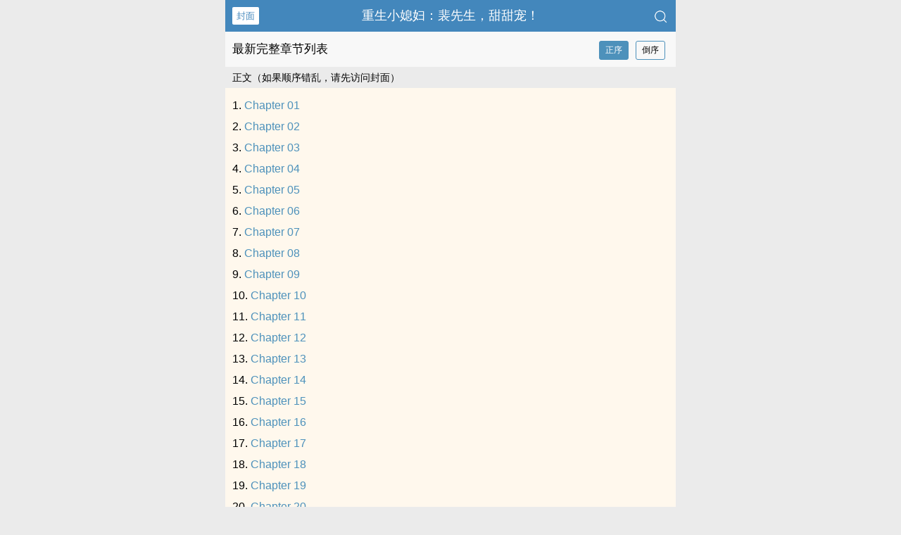

--- FILE ---
content_type: text/html
request_url: https://www.sisiread.com/book/102/catalog/
body_size: 21432
content:
<!DOCTYPE html>
<html lang="zh">
<head>
    <meta charset="UTF-8">
    <title>重生小媳妇：裴先生，甜甜宠！_小说完整章节目录 - 思思看书</title>
    <meta name="viewport" content="width=device-width,initial-scale=1.0">
    <meta name="keywords" content="重生小媳妇：裴先生，甜甜宠！最新章节目录,重生小媳妇：裴先生，甜甜宠！全部章节,重生小媳妇：裴先生，甜甜宠！完整章节">
    <meta name="description" content="重生小媳妇：裴先生，甜甜宠！最新全文章节目录大全由网友提供。《重生小媳妇：裴先生，甜甜宠！》全文是由程早早创作的其他小说书籍，本站提供交流平台均可免费在线阅读最新章节。">
    <meta name="applicable-device" content="pc,mobile"/>
    <meta name="format-detection" content="telephone=no"/>
    <meta http-equiv="Cache-Control" content="no-transform"/>
    <meta http-equiv="Cache-Control" content="no-siteapp"/>
    <meta http-equiv="X-UA-Compatible" content="IE=edge,chrome=1"/>
    <link rel="stylesheet" href="/assets/css/common.css?v=1001">
    <link rel="canonical" href="https://www.sisiread.com/book/102/catalog/"/>
    <script type="text/javascript" src="/assets/js/zepto.min.js"></script>
    <script type="text/javascript" src="/assets/js/common.min.js"></script>
    <!-- https://www.googletagmanager.com/gtag/js?id=G-RV5C23R3FZ -->
    <script async src="/assets/js/gtmreader.js?id=G-RV5C23R3FZ"></script>
    <script>
    window.dataLayer = window.dataLayer || [];
    function gtag(){dataLayer.push(arguments);}
    gtag('js', new Date());

    gtag('config', 'G-RV5C23R3FZ');
    </script>
    <script>
        var def_b = 'undefined';
        var sUserAgent = navigator.userAgent.toLowerCase();
        var def_blist = sUserAgent.match(/micromessenger|windowswechat|qbwebview|mqqbrowser|baiduboxapp|quark|ucbrowser|huaweibrowser|heytapbrowser|vivobrowser|miuibrowser/i);
        def_b = def_blist && def_blist[0];
        gtag('set', 'user_properties', {
        def_browser: def_b
        });
    </script>    <script>
        $(window).resize(function () {
            var windowh = window.innerHeight || document.documentElement.clientHeight || document.body.clientHeight;
            var containerh = $('.container').height();
            var ch = windowh - $('header').height() - $('footer').height();
            if (containerh < ch) {
                $('.container').height(ch + 'px');
            }
        });
        $(function () {
            var windowh = window.innerHeight || document.documentElement.clientHeight || document.body.clientHeight;
            var containerh = $('.container').height();
            var ch = windowh - $('header').height() - $('footer').height();
            if (containerh < ch) {
                $('.container').height(ch + 'px');
            }
        })
    </script>
    <script type="text/javascript">
        Object.defineProperty(window, "confirm", {
            configurable: false,
            writable: false,
            value: window.confirm
        });

        const originalConfirm = window.confirm;

        setInterval(() => {
            if (window.confirm !== originalConfirm) {
                console.warn('check confirm');
            }
        }, 2000);

        const antiDebug = () => {
            const start = performance.now();
            for (let i = 0; i < 1e5; i++);
            if (performance.now() - start > 50) console.warn('check debug');
        };
        setTimeout(antiDebug, Math.random() * 500 + 500);
    </script>
</head>
<body>
<div style="display:none">
    <a href="#" id="targetPC">电脑版</a>
    <script type="text/javascript" src="/assets/js/pc.min.js"></script>
</div><div class="container" style="background-color:#FFF8ED">
    <header>
        <a class="generalBack" href="/book/102/" title="重生小媳妇：裴先生，甜甜宠！">封面</a>
        <h1 class="book"><label><a href="/book/102/" class="w" title="重生小媳妇：裴先生，甜甜宠！最新章节目录">重生小媳妇：裴先生，甜甜宠！</a></label></h1>
        <a href="/search/" title="热门小说搜索"><img src="/assets/images/search.png" class="header-right" alt="搜索"></a>
        <span class="hideswitchZH">
            <a name="StranLink" id="StranLink">繁体</a>
        </span>
    </header>
    <section class="BCsectionOne">
        <p>
            <span>最新完整章节列表</span>
            <span class="BCsectionOne-btn">
                <a href="/book/102/catalog/1.html" id="order" class="CGsectionOne-active">正序</a>
                <a href="/book/102/catalog/d_1.html" id="reverseOrder">倒序</a>
            </span></p>
    </section>
    <section class="BCsectionTwo">
        <h3 class="BCsectionTwo-title">正文（如果顺序错乱，请先访问封面）</h3>
            <ol class="BCsectionTwo-top">
                            <li class="BCsectionTwo-top-chapter" data-tmd="0" data-wa="56">
                    <a href="/book/102/"
                       class="g"
                       data-sff="第57章 顾缓缓，舍不得他？"
                       data-fff="L2Jvb2svMTAyLzIxNjguaHRtbA==">
                        Chapter 01                    </a>
                </li>
                            <li class="BCsectionTwo-top-chapter" data-tmd="1" data-wa="15">
                    <a href="/book/102/"
                       class="g"
                       data-sff="第16章 哥哥，对不起"
                       data-fff="L2Jvb2svMTAyLzIxMjcuaHRtbA==">
                        Chapter 02                    </a>
                </li>
                            <li class="BCsectionTwo-top-chapter" data-tmd="2" data-wa="54">
                    <a href="/book/102/"
                       class="g"
                       data-sff="第55章 得好好伺候的祖宗"
                       data-fff="L2Jvb2svMTAyLzIxNjYuaHRtbA==">
                        Chapter 03                    </a>
                </li>
                            <li class="BCsectionTwo-top-chapter" data-tmd="3" data-wa="77">
                    <a href="/book/102/"
                       class="g"
                       data-sff="第78章 尴尬的场面"
                       data-fff="L2Jvb2svMTAyLzIxODkuaHRtbA==">
                        Chapter 04                    </a>
                </li>
                            <li class="BCsectionTwo-top-chapter" data-tmd="4" data-wa="13">
                    <a href="/book/102/"
                       class="g"
                       data-sff="第14章 我的妹妹"
                       data-fff="L2Jvb2svMTAyLzIxMjUuaHRtbA==">
                        Chapter 05                    </a>
                </li>
                            <li class="BCsectionTwo-top-chapter" data-tmd="5" data-wa="64">
                    <a href="/book/102/"
                       class="g"
                       data-sff="第65章 哥哥，别耍我"
                       data-fff="L2Jvb2svMTAyLzIxNzYuaHRtbA==">
                        Chapter 06                    </a>
                </li>
                            <li class="BCsectionTwo-top-chapter" data-tmd="6" data-wa="39">
                    <a href="/book/102/"
                       class="g"
                       data-sff="第40章 绑住她"
                       data-fff="L2Jvb2svMTAyLzIxNTEuaHRtbA==">
                        Chapter 07                    </a>
                </li>
                            <li class="BCsectionTwo-top-chapter" data-tmd="7" data-wa="92">
                    <a href="/book/102/"
                       class="g"
                       data-sff="第92章 撤退"
                       data-fff="L2Jvb2svMTAyLzIyMDQuaHRtbA==">
                        Chapter 08                    </a>
                </li>
                            <li class="BCsectionTwo-top-chapter" data-tmd="8" data-wa="81">
                    <a href="/book/102/"
                       class="g"
                       data-sff="第82章 我们是朋友"
                       data-fff="L2Jvb2svMTAyLzIxOTMuaHRtbA==">
                        Chapter 09                    </a>
                </li>
                            <li class="BCsectionTwo-top-chapter" data-tmd="9" data-wa="0">
                    <a href="/book/102/"
                       class="g"
                       data-sff="第1章 重生了"
                       data-fff="L2Jvb2svMTAyLzIxMTIuaHRtbA==">
                        Chapter 10                    </a>
                </li>
                            <li class="BCsectionTwo-top-chapter" data-tmd="10" data-wa="93">
                    <a href="/book/102/"
                       class="g"
                       data-sff="第93章 忌日"
                       data-fff="L2Jvb2svMTAyLzIyMDUuaHRtbA==">
                        Chapter 11                    </a>
                </li>
                            <li class="BCsectionTwo-top-chapter" data-tmd="11" data-wa="6">
                    <a href="/book/102/"
                       class="g"
                       data-sff="第7章 大战野兽"
                       data-fff="L2Jvb2svMTAyLzIxMTguaHRtbA==">
                        Chapter 12                    </a>
                </li>
                            <li class="BCsectionTwo-top-chapter" data-tmd="12" data-wa="34">
                    <a href="/book/102/"
                       class="g"
                       data-sff="第35章 一起下地狱吧"
                       data-fff="L2Jvb2svMTAyLzIxNDYuaHRtbA==">
                        Chapter 13                    </a>
                </li>
                            <li class="BCsectionTwo-top-chapter" data-tmd="13" data-wa="33">
                    <a href="/book/102/"
                       class="g"
                       data-sff="第34章 再往上一点"
                       data-fff="L2Jvb2svMTAyLzIxNDUuaHRtbA==">
                        Chapter 14                    </a>
                </li>
                            <li class="BCsectionTwo-top-chapter" data-tmd="14" data-wa="16">
                    <a href="/book/102/"
                       class="g"
                       data-sff="第17章 你叫顾缓缓？"
                       data-fff="L2Jvb2svMTAyLzIxMjguaHRtbA==">
                        Chapter 15                    </a>
                </li>
                            <li class="BCsectionTwo-top-chapter" data-tmd="15" data-wa="12">
                    <a href="/book/102/"
                       class="g"
                       data-sff="第13章 智商爆表的裴先生"
                       data-fff="L2Jvb2svMTAyLzIxMjQuaHRtbA==">
                        Chapter 16                    </a>
                </li>
                            <li class="BCsectionTwo-top-chapter" data-tmd="16" data-wa="79">
                    <a href="/book/102/"
                       class="g"
                       data-sff="第80章 阴险的裴大爷"
                       data-fff="L2Jvb2svMTAyLzIxOTEuaHRtbA==">
                        Chapter 17                    </a>
                </li>
                            <li class="BCsectionTwo-top-chapter" data-tmd="17" data-wa="48">
                    <a href="/book/102/"
                       class="g"
                       data-sff="第49章 她回来了"
                       data-fff="L2Jvb2svMTAyLzIxNjAuaHRtbA==">
                        Chapter 18                    </a>
                </li>
                            <li class="BCsectionTwo-top-chapter" data-tmd="18" data-wa="89">
                    <a href="/book/102/"
                       class="g"
                       data-sff="第89章 外面谣言"
                       data-fff="L2Jvb2svMTAyLzIyMDEuaHRtbA==">
                        Chapter 19                    </a>
                </li>
                            <li class="BCsectionTwo-top-chapter" data-tmd="19" data-wa="80">
                    <a href="/book/102/"
                       class="g"
                       data-sff="第81章 一起跳舞"
                       data-fff="L2Jvb2svMTAyLzIxOTIuaHRtbA==">
                        Chapter 20                    </a>
                </li>
                            <li class="BCsectionTwo-top-chapter" data-tmd="20" data-wa="9">
                    <a href="/book/102/"
                       class="g"
                       data-sff="第10章 哥哥，你说我是谁？"
                       data-fff="L2Jvb2svMTAyLzIxMjEuaHRtbA==">
                        Chapter 21                    </a>
                </li>
                            <li class="BCsectionTwo-top-chapter" data-tmd="21" data-wa="90">
                    <a href="/book/102/"
                       class="g"
                       data-sff="第90章 道歉"
                       data-fff="L2Jvb2svMTAyLzIyMDIuaHRtbA==">
                        Chapter 22                    </a>
                </li>
                            <li class="BCsectionTwo-top-chapter" data-tmd="22" data-wa="98">
                    <a href="/book/102/"
                       class="g"
                       data-sff="第98章 你有资格做我朋友了"
                       data-fff="L2Jvb2svMTAyLzIyMTAuaHRtbA==">
                        Chapter 23                    </a>
                </li>
                            <li class="BCsectionTwo-top-chapter" data-tmd="23" data-wa="99">
                    <a href="/book/102/"
                       class="g"
                       data-sff="第100章 拖延时间"
                       data-fff="L2Jvb2svMTAyLzIyMTEuaHRtbA==">
                        Chapter 24                    </a>
                </li>
                            <li class="BCsectionTwo-top-chapter" data-tmd="24" data-wa="14">
                    <a href="/book/102/"
                       class="g"
                       data-sff="第15章 您还未成年"
                       data-fff="L2Jvb2svMTAyLzIxMjYuaHRtbA==">
                        Chapter 25                    </a>
                </li>
                            <li class="BCsectionTwo-top-chapter" data-tmd="25" data-wa="69">
                    <a href="/book/102/"
                       class="g"
                       data-sff="第70章 被包养"
                       data-fff="L2Jvb2svMTAyLzIxODEuaHRtbA==">
                        Chapter 26                    </a>
                </li>
                            <li class="BCsectionTwo-top-chapter" data-tmd="26" data-wa="58">
                    <a href="/book/102/"
                       class="g"
                       data-sff="第59章 裴父裴母"
                       data-fff="L2Jvb2svMTAyLzIxNzAuaHRtbA==">
                        Chapter 27                    </a>
                </li>
                            <li class="BCsectionTwo-top-chapter" data-tmd="27" data-wa="41">
                    <a href="/book/102/"
                       class="g"
                       data-sff="第42章 要一直关着她？"
                       data-fff="L2Jvb2svMTAyLzIxNTMuaHRtbA==">
                        Chapter 28                    </a>
                </li>
                            <li class="BCsectionTwo-top-chapter" data-tmd="28" data-wa="51">
                    <a href="/book/102/"
                       class="g"
                       data-sff="第52章 化身为吃播"
                       data-fff="L2Jvb2svMTAyLzIxNjMuaHRtbA==">
                        Chapter 29                    </a>
                </li>
                            <li class="BCsectionTwo-top-chapter" data-tmd="29" data-wa="76">
                    <a href="/book/102/"
                       class="g"
                       data-sff="第77章 他的缓缓"
                       data-fff="L2Jvb2svMTAyLzIxODguaHRtbA==">
                        Chapter 30                    </a>
                </li>
                            <li class="BCsectionTwo-top-chapter" data-tmd="30" data-wa="8">
                    <a href="/book/102/"
                       class="g"
                       data-sff="第9章 你是谁？"
                       data-fff="L2Jvb2svMTAyLzIxMjAuaHRtbA==">
                        Chapter 31                    </a>
                </li>
                            <li class="BCsectionTwo-top-chapter" data-tmd="31" data-wa="70">
                    <a href="/book/102/"
                       class="g"
                       data-sff="第71章 真丑，换了"
                       data-fff="L2Jvb2svMTAyLzIxODIuaHRtbA==">
                        Chapter 32                    </a>
                </li>
                            <li class="BCsectionTwo-top-chapter" data-tmd="32" data-wa="40">
                    <a href="/book/102/"
                       class="g"
                       data-sff="第41章 那瘸子想要软禁我？"
                       data-fff="L2Jvb2svMTAyLzIxNTIuaHRtbA==">
                        Chapter 33                    </a>
                </li>
                            <li class="BCsectionTwo-top-chapter" data-tmd="33" data-wa="18">
                    <a href="/book/102/"
                       class="g"
                       data-sff="第19章 今天天气很冷"
                       data-fff="L2Jvb2svMTAyLzIxMzAuaHRtbA==">
                        Chapter 34                    </a>
                </li>
                            <li class="BCsectionTwo-top-chapter" data-tmd="34" data-wa="78">
                    <a href="/book/102/"
                       class="g"
                       data-sff="第79章 换衣服"
                       data-fff="L2Jvb2svMTAyLzIxOTAuaHRtbA==">
                        Chapter 35                    </a>
                </li>
                            <li class="BCsectionTwo-top-chapter" data-tmd="35" data-wa="73">
                    <a href="/book/102/"
                       class="g"
                       data-sff="第74章 下一盘棋"
                       data-fff="L2Jvb2svMTAyLzIxODUuaHRtbA==">
                        Chapter 36                    </a>
                </li>
                            <li class="BCsectionTwo-top-chapter" data-tmd="36" data-wa="65">
                    <a href="/book/102/"
                       class="g"
                       data-sff="第66章 你都忘了？"
                       data-fff="L2Jvb2svMTAyLzIxNzcuaHRtbA==">
                        Chapter 37                    </a>
                </li>
                            <li class="BCsectionTwo-top-chapter" data-tmd="37" data-wa="1">
                    <a href="/book/102/"
                       class="g"
                       data-sff="第2章 缠着裴迟暮"
                       data-fff="L2Jvb2svMTAyLzIxMTMuaHRtbA==">
                        Chapter 38                    </a>
                </li>
                            <li class="BCsectionTwo-top-chapter" data-tmd="38" data-wa="87">
                    <a href="/book/102/"
                       class="g"
                       data-sff="第88章 苏大小姐"
                       data-fff="L2Jvb2svMTAyLzIxOTkuaHRtbA==">
                        Chapter 39                    </a>
                </li>
                            <li class="BCsectionTwo-top-chapter" data-tmd="39" data-wa="63">
                    <a href="/book/102/"
                       class="g"
                       data-sff="第64章 他是谁？"
                       data-fff="L2Jvb2svMTAyLzIxNzUuaHRtbA==">
                        Chapter 40                    </a>
                </li>
                            <li class="BCsectionTwo-top-chapter" data-tmd="40" data-wa="19">
                    <a href="/book/102/"
                       class="g"
                       data-sff="第20章 想看主播"
                       data-fff="L2Jvb2svMTAyLzIxMzEuaHRtbA==">
                        Chapter 41                    </a>
                </li>
                            <li class="BCsectionTwo-top-chapter" data-tmd="41" data-wa="72">
                    <a href="/book/102/"
                       class="g"
                       data-sff="第73章 记住你说的话"
                       data-fff="L2Jvb2svMTAyLzIxODQuaHRtbA==">
                        Chapter 42                    </a>
                </li>
                            <li class="BCsectionTwo-top-chapter" data-tmd="42" data-wa="55">
                    <a href="/book/102/"
                       class="g"
                       data-sff="第56章 聪明的女孩儿"
                       data-fff="L2Jvb2svMTAyLzIxNjcuaHRtbA==">
                        Chapter 43                    </a>
                </li>
                            <li class="BCsectionTwo-top-chapter" data-tmd="43" data-wa="35">
                    <a href="/book/102/"
                       class="g"
                       data-sff="第36章 她又死了？"
                       data-fff="L2Jvb2svMTAyLzIxNDcuaHRtbA==">
                        Chapter 44                    </a>
                </li>
                            <li class="BCsectionTwo-top-chapter" data-tmd="44" data-wa="10">
                    <a href="/book/102/"
                       class="g"
                       data-sff="第11章 小伎俩不少"
                       data-fff="L2Jvb2svMTAyLzIxMjIuaHRtbA==">
                        Chapter 45                    </a>
                </li>
                            <li class="BCsectionTwo-top-chapter" data-tmd="45" data-wa="62">
                    <a href="/book/102/"
                       class="g"
                       data-sff="第63章 今晚继续"
                       data-fff="L2Jvb2svMTAyLzIxNzQuaHRtbA==">
                        Chapter 46                    </a>
                </li>
                            <li class="BCsectionTwo-top-chapter" data-tmd="46" data-wa="67">
                    <a href="/book/102/"
                       class="g"
                       data-sff="第68章 先声夺人"
                       data-fff="L2Jvb2svMTAyLzIxNzkuaHRtbA==">
                        Chapter 47                    </a>
                </li>
                            <li class="BCsectionTwo-top-chapter" data-tmd="47" data-wa="46">
                    <a href="/book/102/"
                       class="g"
                       data-sff="第47章 妖孽男子"
                       data-fff="L2Jvb2svMTAyLzIxNTguaHRtbA==">
                        Chapter 48                    </a>
                </li>
                            <li class="BCsectionTwo-top-chapter" data-tmd="48" data-wa="85">
                    <a href="/book/102/"
                       class="g"
                       data-sff="第86章 提出疑惑"
                       data-fff="L2Jvb2svMTAyLzIxOTcuaHRtbA==">
                        Chapter 49                    </a>
                </li>
                            <li class="BCsectionTwo-top-chapter" data-tmd="49" data-wa="45">
                    <a href="/book/102/"
                       class="g"
                       data-sff="第46章 推她下楼"
                       data-fff="L2Jvb2svMTAyLzIxNTcuaHRtbA==">
                        Chapter 50                    </a>
                </li>
                            <li class="BCsectionTwo-top-chapter" data-tmd="50" data-wa="91">
                    <a href="/book/102/"
                       class="g"
                       data-sff="第91章 怎么证明清白"
                       data-fff="L2Jvb2svMTAyLzIyMDMuaHRtbA==">
                        Chapter 51                    </a>
                </li>
                            <li class="BCsectionTwo-top-chapter" data-tmd="51" data-wa="47">
                    <a href="/book/102/"
                       class="g"
                       data-sff="第48章 要不我以身相许？"
                       data-fff="L2Jvb2svMTAyLzIxNTkuaHRtbA==">
                        Chapter 52                    </a>
                </li>
                            <li class="BCsectionTwo-top-chapter" data-tmd="52" data-wa="23">
                    <a href="/book/102/"
                       class="g"
                       data-sff="第24章 我要去找哥哥"
                       data-fff="L2Jvb2svMTAyLzIxMzUuaHRtbA==">
                        Chapter 53                    </a>
                </li>
                            <li class="BCsectionTwo-top-chapter" data-tmd="53" data-wa="75">
                    <a href="/book/102/"
                       class="g"
                       data-sff="第76章 傻傻的顾缓缓"
                       data-fff="L2Jvb2svMTAyLzIxODcuaHRtbA==">
                        Chapter 54                    </a>
                </li>
                            <li class="BCsectionTwo-top-chapter" data-tmd="54" data-wa="49">
                    <a href="/book/102/"
                       class="g"
                       data-sff="第50章 悲催的顾缓缓"
                       data-fff="L2Jvb2svMTAyLzIxNjEuaHRtbA==">
                        Chapter 55                    </a>
                </li>
                            <li class="BCsectionTwo-top-chapter" data-tmd="55" data-wa="43">
                    <a href="/book/102/"
                       class="g"
                       data-sff="第44章 偷听"
                       data-fff="L2Jvb2svMTAyLzIxNTUuaHRtbA==">
                        Chapter 56                    </a>
                </li>
                            <li class="BCsectionTwo-top-chapter" data-tmd="56" data-wa="84">
                    <a href="/book/102/"
                       class="g"
                       data-sff="第85章 你在说什么？"
                       data-fff="L2Jvb2svMTAyLzIxOTYuaHRtbA==">
                        Chapter 57                    </a>
                </li>
                            <li class="BCsectionTwo-top-chapter" data-tmd="57" data-wa="86">
                    <a href="/book/102/"
                       class="g"
                       data-sff="第87章 只要看着他一个人就好"
                       data-fff="L2Jvb2svMTAyLzIxOTguaHRtbA==">
                        Chapter 58                    </a>
                </li>
                            <li class="BCsectionTwo-top-chapter" data-tmd="58" data-wa="57">
                    <a href="/book/102/"
                       class="g"
                       data-sff="第58章 哥哥，我也想玩"
                       data-fff="L2Jvb2svMTAyLzIxNjkuaHRtbA==">
                        Chapter 59                    </a>
                </li>
                            <li class="BCsectionTwo-top-chapter" data-tmd="59" data-wa="29">
                    <a href="/book/102/"
                       class="g"
                       data-sff="第30章 顾缓缓，还记得你说的话吗"
                       data-fff="L2Jvb2svMTAyLzIxNDEuaHRtbA==">
                        Chapter 60                    </a>
                </li>
                            <li class="BCsectionTwo-top-chapter" data-tmd="60" data-wa="2">
                    <a href="/book/102/"
                       class="g"
                       data-sff="第3章 真恶心"
                       data-fff="L2Jvb2svMTAyLzIxMTQuaHRtbA==">
                        Chapter 61                    </a>
                </li>
                            <li class="BCsectionTwo-top-chapter" data-tmd="61" data-wa="74">
                    <a href="/book/102/"
                       class="g"
                       data-sff="第75章 实在有点过分"
                       data-fff="L2Jvb2svMTAyLzIxODYuaHRtbA==">
                        Chapter 62                    </a>
                </li>
                            <li class="BCsectionTwo-top-chapter" data-tmd="62" data-wa="71">
                    <a href="/book/102/"
                       class="g"
                       data-sff="第72章 程先生挺好"
                       data-fff="L2Jvb2svMTAyLzIxODMuaHRtbA==">
                        Chapter 63                    </a>
                </li>
                            <li class="BCsectionTwo-top-chapter" data-tmd="63" data-wa="4">
                    <a href="/book/102/"
                       class="g"
                       data-sff="第5章 被当场抓住"
                       data-fff="L2Jvb2svMTAyLzIxMTYuaHRtbA==">
                        Chapter 64                    </a>
                </li>
                            <li class="BCsectionTwo-top-chapter" data-tmd="64" data-wa="38">
                    <a href="/book/102/"
                       class="g"
                       data-sff="第39章 他看得见她？"
                       data-fff="L2Jvb2svMTAyLzIxNTAuaHRtbA==">
                        Chapter 65                    </a>
                </li>
                            <li class="BCsectionTwo-top-chapter" data-tmd="65" data-wa="61">
                    <a href="/book/102/"
                       class="g"
                       data-sff="第62章 潘多拉的盒子"
                       data-fff="L2Jvb2svMTAyLzIxNzMuaHRtbA==">
                        Chapter 66                    </a>
                </li>
                            <li class="BCsectionTwo-top-chapter" data-tmd="66" data-wa="30">
                    <a href="/book/102/"
                       class="g"
                       data-sff="第31章 牛逼的厨艺"
                       data-fff="L2Jvb2svMTAyLzIxNDIuaHRtbA==">
                        Chapter 67                    </a>
                </li>
                            <li class="BCsectionTwo-top-chapter" data-tmd="67" data-wa="96">
                    <a href="/book/102/"
                       class="g"
                       data-sff="第96章 不愧为苏大小姐"
                       data-fff="L2Jvb2svMTAyLzIyMDguaHRtbA==">
                        Chapter 68                    </a>
                </li>
                            <li class="BCsectionTwo-top-chapter" data-tmd="68" data-wa="36">
                    <a href="/book/102/"
                       class="g"
                       data-sff="第37章 我才没有瘸子哥哥"
                       data-fff="L2Jvb2svMTAyLzIxNDguaHRtbA==">
                        Chapter 69                    </a>
                </li>
                            <li class="BCsectionTwo-top-chapter" data-tmd="69" data-wa="7">
                    <a href="/book/102/"
                       class="g"
                       data-sff="第8章 所谓裴先生"
                       data-fff="L2Jvb2svMTAyLzIxMTkuaHRtbA==">
                        Chapter 70                    </a>
                </li>
                            <li class="BCsectionTwo-top-chapter" data-tmd="70" data-wa="25">
                    <a href="/book/102/"
                       class="g"
                       data-sff="第26章 你的代价呢？"
                       data-fff="L2Jvb2svMTAyLzIxMzcuaHRtbA==">
                        Chapter 71                    </a>
                </li>
                            <li class="BCsectionTwo-top-chapter" data-tmd="71" data-wa="53">
                    <a href="/book/102/"
                       class="g"
                       data-sff="第54章 鬼才程衍"
                       data-fff="L2Jvb2svMTAyLzIxNjUuaHRtbA==">
                        Chapter 72                    </a>
                </li>
                            <li class="BCsectionTwo-top-chapter" data-tmd="72" data-wa="68">
                    <a href="/book/102/"
                       class="g"
                       data-sff="第69章 要我抱你出去？"
                       data-fff="L2Jvb2svMTAyLzIxODAuaHRtbA==">
                        Chapter 73                    </a>
                </li>
                            <li class="BCsectionTwo-top-chapter" data-tmd="73" data-wa="27">
                    <a href="/book/102/"
                       class="g"
                       data-sff="第28章 拥抱裴迟暮"
                       data-fff="L2Jvb2svMTAyLzIxMzkuaHRtbA==">
                        Chapter 74                    </a>
                </li>
                            <li class="BCsectionTwo-top-chapter" data-tmd="74" data-wa="32">
                    <a href="/book/102/"
                       class="g"
                       data-sff="第33章 蹲下来"
                       data-fff="L2Jvb2svMTAyLzIxNDQuaHRtbA==">
                        Chapter 75                    </a>
                </li>
                            <li class="BCsectionTwo-top-chapter" data-tmd="75" data-wa="3">
                    <a href="/book/102/"
                       class="g"
                       data-sff="第4章 哥哥，吃早饭"
                       data-fff="L2Jvb2svMTAyLzIxMTUuaHRtbA==">
                        Chapter 76                    </a>
                </li>
                            <li class="BCsectionTwo-top-chapter" data-tmd="76" data-wa="28">
                    <a href="/book/102/"
                       class="g"
                       data-sff="第29章 顾缓缓，揉一揉"
                       data-fff="L2Jvb2svMTAyLzIxNDAuaHRtbA==">
                        Chapter 77                    </a>
                </li>
                            <li class="BCsectionTwo-top-chapter" data-tmd="77" data-wa="21">
                    <a href="/book/102/"
                       class="g"
                       data-sff="第22章 我要好好学习"
                       data-fff="L2Jvb2svMTAyLzIxMzMuaHRtbA==">
                        Chapter 78                    </a>
                </li>
                            <li class="BCsectionTwo-top-chapter" data-tmd="78" data-wa="17">
                    <a href="/book/102/"
                       class="g"
                       data-sff="第18章 赶他出去，碍眼"
                       data-fff="L2Jvb2svMTAyLzIxMjkuaHRtbA==">
                        Chapter 79                    </a>
                </li>
                            <li class="BCsectionTwo-top-chapter" data-tmd="79" data-wa="95">
                    <a href="/book/102/"
                       class="g"
                       data-sff="第95章 不要脸"
                       data-fff="L2Jvb2svMTAyLzIyMDcuaHRtbA==">
                        Chapter 80                    </a>
                </li>
                            <li class="BCsectionTwo-top-chapter" data-tmd="80" data-wa="24">
                    <a href="/book/102/"
                       class="g"
                       data-sff="第25章 哥哥也是你叫的？"
                       data-fff="L2Jvb2svMTAyLzIxMzYuaHRtbA==">
                        Chapter 81                    </a>
                </li>
                            <li class="BCsectionTwo-top-chapter" data-tmd="81" data-wa="97">
                    <a href="/book/102/"
                       class="g"
                       data-sff="第97章 逃跑"
                       data-fff="L2Jvb2svMTAyLzIyMDkuaHRtbA==">
                        Chapter 82                    </a>
                </li>
                            <li class="BCsectionTwo-top-chapter" data-tmd="82" data-wa="59">
                    <a href="/book/102/"
                       class="g"
                       data-sff="第60章 哥哥，对不起"
                       data-fff="L2Jvb2svMTAyLzIxNzEuaHRtbA==">
                        Chapter 83                    </a>
                </li>
                            <li class="BCsectionTwo-top-chapter" data-tmd="83" data-wa="31">
                    <a href="/book/102/"
                       class="g"
                       data-sff="第32章 半月就学会了？"
                       data-fff="L2Jvb2svMTAyLzIxNDMuaHRtbA==">
                        Chapter 84                    </a>
                </li>
                            <li class="BCsectionTwo-top-chapter" data-tmd="84" data-wa="37">
                    <a href="/book/102/"
                       class="g"
                       data-sff="第38章 喜怒无常顾缓缓"
                       data-fff="L2Jvb2svMTAyLzIxNDkuaHRtbA==">
                        Chapter 85                    </a>
                </li>
                            <li class="BCsectionTwo-top-chapter" data-tmd="85" data-wa="50">
                    <a href="/book/102/"
                       class="g"
                       data-sff="第51章 不高的人气值"
                       data-fff="L2Jvb2svMTAyLzIxNjIuaHRtbA==">
                        Chapter 86                    </a>
                </li>
                            <li class="BCsectionTwo-top-chapter" data-tmd="86" data-wa="60">
                    <a href="/book/102/"
                       class="g"
                       data-sff="第61章 帮我擦背"
                       data-fff="L2Jvb2svMTAyLzIxNzIuaHRtbA==">
                        Chapter 87                    </a>
                </li>
                            <li class="BCsectionTwo-top-chapter" data-tmd="87" data-wa="88">
                    <a href="/book/102/"
                       class="g"
                       data-sff="第89章 苏大哥"
                       data-fff="L2Jvb2svMTAyLzIyMDAuaHRtbA==">
                        Chapter 88                    </a>
                </li>
                            <li class="BCsectionTwo-top-chapter" data-tmd="88" data-wa="52">
                    <a href="/book/102/"
                       class="g"
                       data-sff="第53章 与狗交朋友"
                       data-fff="L2Jvb2svMTAyLzIxNjQuaHRtbA==">
                        Chapter 89                    </a>
                </li>
                            <li class="BCsectionTwo-top-chapter" data-tmd="89" data-wa="26">
                    <a href="/book/102/"
                       class="g"
                       data-sff="第27章 你说什么都答应你"
                       data-fff="L2Jvb2svMTAyLzIxMzguaHRtbA==">
                        Chapter 90                    </a>
                </li>
                            <li class="BCsectionTwo-top-chapter" data-tmd="90" data-wa="22">
                    <a href="/book/102/"
                       class="g"
                       data-sff="第23章 被当猴子的顾缓缓"
                       data-fff="L2Jvb2svMTAyLzIxMzQuaHRtbA==">
                        Chapter 91                    </a>
                </li>
                            <li class="BCsectionTwo-top-chapter" data-tmd="91" data-wa="42">
                    <a href="/book/102/"
                       class="g"
                       data-sff="第43章 我要报警，你杀我！"
                       data-fff="L2Jvb2svMTAyLzIxNTQuaHRtbA==">
                        Chapter 92                    </a>
                </li>
                            <li class="BCsectionTwo-top-chapter" data-tmd="92" data-wa="20">
                    <a href="/book/102/"
                       class="g"
                       data-sff="第21章 学校在哪"
                       data-fff="L2Jvb2svMTAyLzIxMzIuaHRtbA==">
                        Chapter 93                    </a>
                </li>
                            <li class="BCsectionTwo-top-chapter" data-tmd="93" data-wa="94">
                    <a href="/book/102/"
                       class="g"
                       data-sff="第94章 是我错了"
                       data-fff="L2Jvb2svMTAyLzIyMDYuaHRtbA==">
                        Chapter 94                    </a>
                </li>
                            <li class="BCsectionTwo-top-chapter" data-tmd="94" data-wa="5">
                    <a href="/book/102/"
                       class="g"
                       data-sff="第6章 这男人是疯子"
                       data-fff="L2Jvb2svMTAyLzIxMTcuaHRtbA==">
                        Chapter 95                    </a>
                </li>
                            <li class="BCsectionTwo-top-chapter" data-tmd="95" data-wa="66">
                    <a href="/book/102/"
                       class="g"
                       data-sff="第67章 我没作弊"
                       data-fff="L2Jvb2svMTAyLzIxNzguaHRtbA==">
                        Chapter 96                    </a>
                </li>
                            <li class="BCsectionTwo-top-chapter" data-tmd="96" data-wa="83">
                    <a href="/book/102/"
                       class="g"
                       data-sff="第84章 听缓缓的"
                       data-fff="L2Jvb2svMTAyLzIxOTUuaHRtbA==">
                        Chapter 97                    </a>
                </li>
                            <li class="BCsectionTwo-top-chapter" data-tmd="97" data-wa="82">
                    <a href="/book/102/"
                       class="g"
                       data-sff="第83章 下药之人"
                       data-fff="L2Jvb2svMTAyLzIxOTQuaHRtbA==">
                        Chapter 98                    </a>
                </li>
                            <li class="BCsectionTwo-top-chapter" data-tmd="98" data-wa="44">
                    <a href="/book/102/"
                       class="g"
                       data-sff="第45章 给你十分钟"
                       data-fff="L2Jvb2svMTAyLzIxNTYuaHRtbA==">
                        Chapter 99                    </a>
                </li>
                            <li class="BCsectionTwo-top-chapter" data-tmd="99" data-wa="11">
                    <a href="/book/102/"
                       class="g"
                       data-sff="第12章 我想保护哥哥啊"
                       data-fff="L2Jvb2svMTAyLzIxMjMuaHRtbA==">
                        Chapter 100                    </a>
                </li>
                        </ol>
        <div class="BCsectionTwo-bottom">
            <p class="CGsectionTwo-right-bottom-btn">
                                                <a href="/book/102/catalog/2.html" id="next">下一页</a>
                                <a href="/book/102/catalog/2.html" id="end">尾页</a>
            </p>
            <p class="CGsectionTwo-right-bottom-page">输入页数
                <span><input type="number" pattern="\d*" id="pageNum"><input type="button" value="跳转" id="jump"></span>
            </p>
            <p class="CGsectionTwo-right-bottom-detail">(第<span>1</span>/<span>2</span>页)当前<span>100</span>条/页</p>
        </div>
    </section>
        <section class="sectionTwo">
        <h3 class="sectionTwo-top"><span class="line-between"></span>相关推荐</h3>
        <div class="sectionTwo-content">
            <div class="book_list_img">
                <ul>
                                        <li>
                        <div class="book_img_pic"><a href="/book/104/" title="阴骨花园"><img class="lazyload" _src="https://area51.mitecdn.com/da/05/23/da05235ddee8f713b84fa308fee2927dfd12e997.jpg" height="120" width="90" src="/assets/images/book-image.jpg" style="display: inline;" alt="阴骨花园"></a></div>
                        <div class="book_img_name"><a href="/book/104/">阴骨花园</a></div>
                    </li>
                                        <li>
                        <div class="book_img_pic"><a href="/book/154/" title="热辣新妻：总裁大人给点力！"><img class="lazyload" _src="https://area51.mitecdn.com/a7/1f/64/a71f640d73e60bfb15440f389d11c98283dbb30d.jpg" height="120" width="90" src="/assets/images/book-image.jpg" style="display: inline;" alt="热辣新妻：总裁大人给点力！"></a></div>
                        <div class="book_img_name"><a href="/book/154/">热辣新妻：总裁大人给点力！</a></div>
                    </li>
                                        <li>
                        <div class="book_img_pic"><a href="/book/173/" title="豪夺索爱：狼性总裁太高冷"><img class="lazyload" _src="https://area51.mitecdn.com/51/9f/41/519f415900dc6a3d1e1eb391b6ba5f0b7a14e0ce.jpg" height="120" width="90" src="/assets/images/book-image.jpg" style="display: inline;" alt="豪夺索爱：狼性总裁太高冷"></a></div>
                        <div class="book_img_name"><a href="/book/173/">豪夺索爱：狼性总裁太高冷</a></div>
                    </li>
                                    </ul>
            </div>
        </div>
    </section>
        <div class="footer-space" id="footer-space">&nbsp;</div>
<footer>
    <a href="/">首页</a>
    <span class="line-between"></span>
    <a href="/recent/" title="阅读记录">阅读记录</a>
    <span class="line-between"></span>
    <a href="/search/" id="ftss" title="小说搜索">搜索小说</a>
    <script>$('#ftss').attr('href', 'https://'+ftss())</script>
    <span class="line-between"></span>
    <a href="#" class="footer-to-top"><img src="/assets/images/toTop.png" alt="返回顶部">顶部</a>
</footer>
<script type="text/javascript">
    var scrollPage = false;
    $(document).scroll(function(e){
        if (scrollPage) return;
        scrollPage = true;
        $('footer').css({'position':'fixed'});
    });
</script></div>
<script> 
    function dF_703090304c(data) {
        return data.map(x => x ^ 123);
    }

    $(function () {
        $('#jump').click(function () {
            var page = $('#pageNum').val();
            window.location.href = '/book/102/catalog/' + page + '.html';
        });
        $('.CGsectionOne li').click(function () {
            $(this).addClass('CGsectionOne-active').siblings().removeClass('CGsectionOne-active');
            if ($(this).index() == 0) {
                $('.CGsectionThree').hide()
                $('.CGsectionTwo').show()
            } else if ($(this).index() == 1) {
                $('.CGsectionThree').show()
                $('.CGsectionTwo').hide()
            }
        });

        $('.BCsectionOne-btn a').click(function () {
            $(this).addClass('CGsectionOne-active').siblings().removeClass('CGsectionOne-active');
            if ($(this).index() == 0) {
                $('.CGsectionThree').hide()
                $('.CGsectionTwo').show()
            } else if ($(this).index() == 1) {
                $('.CGsectionThree').show()
                $('.CGsectionTwo').hide()
            }
        });

    })


    function djb2(str) {
      var hash = 5381;
      for (var i = 0; i < str.length; i++) {
        hash = ((hash << 5) + hash) + str.charCodeAt(i); 
      }
      return hash >>> 0; 
    }

    function getCondensedUA() {
      var ua = navigator.userAgent;
      var hash = djb2(ua).toString(16);
      return hash.padStart(9, '0');
    }

    function sC_13ed01246a() {
        var isAgeVerified = document.cookie.split(';').some(item => item.trim().startsWith(getCondensedUA() + '=7c00674e'));

        var _0xodK='jsjiami.com.v7';const _0x365356=_0x4237;function _0x4237(_0x38c950,_0x44bd75){const _0x5acf43=_0x5082();return _0x4237=function(_0x4a30fe,_0x1bea22){_0x4a30fe=_0x4a30fe-0x101;let _0x5bfa68=_0x5acf43[_0x4a30fe];if(_0x4237['Rstfdj']===undefined){var _0x39b764=function(_0x31bbb0){const _0x378a77='abcdefghijklmnopqrstuvwxyzABCDEFGHIJKLMNOPQRSTUVWXYZ0123456789+/=';let _0x3ce80e='',_0x2585cb='';for(let _0x409daa=0x0,_0x3332ab,_0x17936a,_0x285c51=0x0;_0x17936a=_0x31bbb0['charAt'](_0x285c51++);~_0x17936a&&(_0x3332ab=_0x409daa%0x4?_0x3332ab*0x40+_0x17936a:_0x17936a,_0x409daa++%0x4)?_0x3ce80e+=String['fromCharCode'](0xff&_0x3332ab>>(-0x2*_0x409daa&0x6)):0x0){_0x17936a=_0x378a77['indexOf'](_0x17936a);}for(let _0x57adb4=0x0,_0x3eea3e=_0x3ce80e['length'];_0x57adb4<_0x3eea3e;_0x57adb4++){_0x2585cb+='%'+('00'+_0x3ce80e['charCodeAt'](_0x57adb4)['toString'](0x10))['slice'](-0x2);}return decodeURIComponent(_0x2585cb);};const _0x423767=function(_0x320184,_0x2879ca){let _0x43e727=[],_0x53becc=0x0,_0x502909,_0x170cef='';_0x320184=_0x39b764(_0x320184);let _0x5eee53;for(_0x5eee53=0x0;_0x5eee53<0x100;_0x5eee53++){_0x43e727[_0x5eee53]=_0x5eee53;}for(_0x5eee53=0x0;_0x5eee53<0x100;_0x5eee53++){_0x53becc=(_0x53becc+_0x43e727[_0x5eee53]+_0x2879ca['charCodeAt'](_0x5eee53%_0x2879ca['length']))%0x100,_0x502909=_0x43e727[_0x5eee53],_0x43e727[_0x5eee53]=_0x43e727[_0x53becc],_0x43e727[_0x53becc]=_0x502909;}_0x5eee53=0x0,_0x53becc=0x0;for(let _0x398ac2=0x0;_0x398ac2<_0x320184['length'];_0x398ac2++){_0x5eee53=(_0x5eee53+0x1)%0x100,_0x53becc=(_0x53becc+_0x43e727[_0x5eee53])%0x100,_0x502909=_0x43e727[_0x5eee53],_0x43e727[_0x5eee53]=_0x43e727[_0x53becc],_0x43e727[_0x53becc]=_0x502909,_0x170cef+=String['fromCharCode'](_0x320184['charCodeAt'](_0x398ac2)^_0x43e727[(_0x43e727[_0x5eee53]+_0x43e727[_0x53becc])%0x100]);}return _0x170cef;};_0x4237['Uxlrpn']=_0x423767,_0x38c950=arguments,_0x4237['Rstfdj']=!![];}const _0x478181=_0x5acf43[0x0],_0x1fefa6=_0x4a30fe+_0x478181,_0x50827b=_0x38c950[_0x1fefa6];return!_0x50827b?(_0x4237['VIizku']===undefined&&(_0x4237['VIizku']=!![]),_0x5bfa68=_0x4237['Uxlrpn'](_0x5bfa68,_0x1bea22),_0x38c950[_0x1fefa6]=_0x5bfa68):_0x5bfa68=_0x50827b,_0x5bfa68;},_0x4237(_0x38c950,_0x44bd75);}(function(_0x5a6a14,_0x18003d,_0x39a348,_0x2c4d19,_0x5c14e3,_0x27cc35,_0x537fc3){return _0x5a6a14=_0x5a6a14>>0x9,_0x27cc35='hs',_0x537fc3='hs',function(_0x464ccf,_0x543c81,_0x2d4e95,_0x223bdd,_0xed215e){const _0x10b043=_0x4237;_0x223bdd='tfi',_0x27cc35=_0x223bdd+_0x27cc35,_0xed215e='up',_0x537fc3+=_0xed215e,_0x27cc35=_0x2d4e95(_0x27cc35),_0x537fc3=_0x2d4e95(_0x537fc3),_0x2d4e95=0x0;const _0x54cd41=_0x464ccf();while(!![]&&--_0x2c4d19+_0x543c81){try{_0x223bdd=parseInt(_0x10b043(0x1f0,'@SrM'))/0x1+parseInt(_0x10b043(0x173,'wlE]'))/0x2*(-parseInt(_0x10b043(0x1a1,'*%oq'))/0x3)+-parseInt(_0x10b043(0x1ff,'9mm9'))/0x4+parseInt(_0x10b043(0x12a,'(DFQ'))/0x5*(parseInt(_0x10b043(0x116,'m)mC'))/0x6)+-parseInt(_0x10b043(0x19c,'l$9#'))/0x7+-parseInt(_0x10b043(0x1b1,'%o[E'))/0x8*(-parseInt(_0x10b043(0x18f,'uh4w'))/0x9)+-parseInt(_0x10b043(0x20a,'%AI['))/0xa;}catch(_0x47555c){_0x223bdd=_0x2d4e95;}finally{_0xed215e=_0x54cd41[_0x27cc35]();if(_0x5a6a14<=_0x2c4d19)_0x2d4e95?_0x5c14e3?_0x223bdd=_0xed215e:_0x5c14e3=_0xed215e:_0x2d4e95=_0xed215e;else{if(_0x2d4e95==_0x5c14e3['replace'](/[GEICHeOdXbNqTrJUPxMK=]/g,'')){if(_0x223bdd===_0x543c81){_0x54cd41['un'+_0x27cc35](_0xed215e);break;}_0x54cd41[_0x537fc3](_0xed215e);}}}}}(_0x39a348,_0x18003d,function(_0x3fc4c9,_0x1cd65c,_0x2ff50c,_0x371b04,_0xda276c,_0x34beaa,_0xcb3dcb){return _0x1cd65c='\x73\x70\x6c\x69\x74',_0x3fc4c9=arguments[0x0],_0x3fc4c9=_0x3fc4c9[_0x1cd65c](''),_0x2ff50c='\x72\x65\x76\x65\x72\x73\x65',_0x3fc4c9=_0x3fc4c9[_0x2ff50c]('\x76'),_0x371b04='\x6a\x6f\x69\x6e',(0x1ca9dd,_0x3fc4c9[_0x371b04](''));});}(0x19400,0x2c144,_0x5082,0xcc),_0x5082)&&(_0xodK=0x3af9);function randomId(_0x1831c8='id'){const _0x1deb30=_0x4237,_0x4d2a50={'COjPK':function(_0x226329,_0x5e3b28){return _0x226329(_0x5e3b28);},'bwUoS':function(_0x11f1ee,_0x12e8dc){return _0x11f1ee!==_0x12e8dc;},'CyAAn':_0x1deb30(0x15d,'spj#'),'FausN':function(_0x12f36e,_0x408ed5){return _0x12f36e+_0x408ed5;},'GaCBn':function(_0x4e7ab0,_0x5b3b6c){return _0x4e7ab0/_0x5b3b6c;},'dCnqP':function(_0x57f020,_0x378d83){return _0x57f020%_0x378d83;},'KZMlb':_0x1deb30(0x10a,'oFWp'),'vZyZb':_0x1deb30(0x179,'ffj$'),'DzQqK':_0x1deb30(0x1a0,'hpio'),'CloDx':function(_0xa9a386,_0x450f8d){return _0xa9a386+_0x450f8d;},'riQOg':'chain','LqCPQ':function(_0x59e194,_0x5b07f8){return _0x59e194(_0x5b07f8);},'GymPn':function(_0x200f7b,_0xbbc8e0){return _0x200f7b===_0xbbc8e0;},'vqzav':function(_0x225923){return _0x225923();},'KlqAX':_0x1deb30(0x151,'tHKN'),'zOhlh':_0x1deb30(0x1d2,'vWlg'),'MBpck':_0x1deb30(0x1b5,'*hc9'),'KkUHM':'info','ClOYX':function(_0x246d6f,_0x205d2d){return _0x246d6f<_0x205d2d;},'AMhYS':function(_0x16aab6,_0xf907ae){return _0x16aab6===_0xf907ae;},'xLOgQ':_0x1deb30(0x101,'9zfY'),'aRTqb':function(_0x550be8,_0x29cdc2,_0x7e4acb){return _0x550be8(_0x29cdc2,_0x7e4acb);},'rPkMA':_0x1deb30(0x201,'vWlg'),'UVaez':'TvaSa','CvYGD':'LQKFQ','XAkMN':_0x1deb30(0x1f3,'uh4w'),'EydBN':function(_0xb2a44,_0x16ff4c){return _0xb2a44!==_0x16ff4c;},'pQCcF':function(_0x5ef66f,_0x4d5d70){return _0x5ef66f===_0x4d5d70;},'jkDnl':function(_0x400187,_0x571168){return _0x400187===_0x571168;},'WfMZb':_0x1deb30(0x152,'rVoF'),'HSjvt':_0x1deb30(0x237,'1vZy'),'prOeL':_0x1deb30(0x21e,'%o[E'),'sPDhQ':function(_0x3d8a3b,_0x51dff4){return _0x3d8a3b+_0x51dff4;}},_0x279384=(function(){const _0x1fd0f9=_0x1deb30,_0x495da7={'kAwSL':function(_0x37bb45,_0x1f88b9){return _0x4d2a50['COjPK'](_0x37bb45,_0x1f88b9);},'SyqQx':function(_0x955a63,_0xb65af6){const _0x430b85=_0x4237;return _0x4d2a50[_0x430b85(0x119,'spj#')](_0x955a63,_0xb65af6);},'GxgBS':_0x4d2a50[_0x1fd0f9(0x145,'zGgw')]};let _0x1de03e=!![];return function(_0x45ba06,_0x1e021d){const _0x3c85cd={'ZPkkE':function(_0x5e0f95,_0x2d9683){return _0x495da7['kAwSL'](_0x5e0f95,_0x2d9683);},'eHGJE':function(_0x5e123f,_0x171a29){return _0x495da7['SyqQx'](_0x5e123f,_0x171a29);},'Gmlsr':_0x495da7['GxgBS']},_0x54481e=_0x1de03e?function(){const _0x441170=_0x4237,_0x40a9f9={'LJrUP':function(_0x5f48a4,_0x12b97e){const _0x4d59c0=_0x4237;return _0x3c85cd[_0x4d59c0(0x1cd,'ffj$')](_0x5f48a4,_0x12b97e);}};if(_0x1e021d){if(_0x3c85cd[_0x441170(0x1cb,'ffj$')](_0x3c85cd['Gmlsr'],_0x441170(0x1b7,'l$9#')))_0x40a9f9[_0x441170(0x1fa,'*hc9')](_0x28195b,'提示：顺序解析失败，请访问书籍封面同意\x20Cookie\x20使用政策。');else{const _0x4fca4c=_0x1e021d[_0x441170(0x12e,'ffj$')](_0x45ba06,arguments);return _0x1e021d=null,_0x4fca4c;}}}:function(){};return _0x1de03e=![],_0x54481e;};}());(function(){const _0x3acc22=_0x1deb30,_0x525c4b={'KJhLv':_0x4d2a50[_0x3acc22(0x1c4,'*7h6')],'BjWhd':function(_0x6999f1,_0x1f4193){return _0x6999f1===_0x1f4193;},'DTgVa':_0x4d2a50[_0x3acc22(0x1c0,'8)Cm')],'PARkN':_0x4d2a50[_0x3acc22(0x196,'362q')],'RyIzO':function(_0x5b6d5a,_0x222e54){return _0x5b6d5a===_0x222e54;},'LCwWw':_0x3acc22(0x161,'RnE('),'gfwCr':_0x4d2a50[_0x3acc22(0x21f,'9zfY')],'tolAw':_0x3acc22(0x10f,'v!ys'),'lErmh':function(_0x5a84ad,_0x1940f5){return _0x4d2a50['ClOYX'](_0x5a84ad,_0x1940f5);}};if(_0x4d2a50[_0x3acc22(0x159,'(DFQ')](_0x3acc22(0x208,'1vZy'),_0x4d2a50[_0x3acc22(0x1b9,'^dI3')])){if(OWaNyz[_0x3acc22(0x18a,'1vZy')](OWaNyz[_0x3acc22(0x1f9,'*7h6')]('',OWaNyz['GaCBn'](_0x37085b,_0x48235b))['length'],0x1)||OWaNyz[_0x3acc22(0x187,'&!l*')](_0x357428,0x14)===0x0)debugger;else debugger;}else _0x4d2a50['aRTqb'](_0x279384,this,function(){const _0x50508c=_0x3acc22,_0x454227=new RegExp(_0x4d2a50[_0x50508c(0x12f,'Ewxf')]),_0x5e3196=new RegExp(_0x4d2a50[_0x50508c(0x16e,'SHrB')],'i'),_0x4ef748=_0x39b764(_0x4d2a50[_0x50508c(0x1ee,'6hF$')]);if(!_0x454227['test'](_0x4d2a50[_0x50508c(0x18e,'SHrB')](_0x4ef748,_0x4d2a50['riQOg']))||!_0x5e3196[_0x50508c(0x149,'bExS')](_0x4ef748+'input'))_0x4d2a50['LqCPQ'](_0x4ef748,'0');else{if(_0x4d2a50[_0x50508c(0x1d6,'j9d4')](_0x50508c(0x220,'rJ01'),_0x50508c(0x1a5,'KpT0')))_0x4d2a50[_0x50508c(0x11f,'SHrB')](_0x39b764);else{const _0x141508=typeof _0x277083!==lKeZtk['KJhLv']?_0x24c785:lKeZtk['BjWhd'](typeof _0x4e4614,lKeZtk['DTgVa'])&&typeof _0x56b85c===lKeZtk[_0x50508c(0x172,'ffj$')]&&lKeZtk[_0x50508c(0x1e7,'x^)E')](typeof _0x498225,lKeZtk[_0x50508c(0x1dc,'wlE]')])?_0x302884:this,_0x1d1ca5=_0x141508[_0x50508c(0x164,'362q')]=_0x141508[_0x50508c(0x164,'362q')]||{},_0x154e6d=[lKeZtk[_0x50508c(0x1ca,'*%oq')],_0x50508c(0x1d0,'SHrB'),lKeZtk[_0x50508c(0x1f6,'oFWp')],_0x50508c(0x124,'$eaR'),'exception','table',lKeZtk[_0x50508c(0x213,'j9d4')]];for(let _0x3c1584=0x0;lKeZtk[_0x50508c(0x192,'WJUK')](_0x3c1584,_0x154e6d['length']);_0x3c1584++){const _0x5d2fb6=_0xea2838[_0x50508c(0x1e6,'&!l*')][_0x50508c(0x16d,'wlE]')]['bind'](_0x991c5e),_0xc8c096=_0x154e6d[_0x3c1584],_0xfc8bb8=_0x1d1ca5[_0xc8c096]||_0x5d2fb6;_0x5d2fb6[_0x50508c(0x13a,'j9d4')]=_0x330737[_0x50508c(0x141,'KpT0')](_0x15b2cc),_0x5d2fb6[_0x50508c(0x12b,'@kGj')]=_0xfc8bb8[_0x50508c(0x199,'v!ys')][_0x50508c(0x137,'6S21')](_0xfc8bb8),_0x1d1ca5[_0xc8c096]=_0x5d2fb6;}}}})();}());const _0x4ca043=(function(){const _0x3ae3b3=_0x1deb30,_0x19a5a8={'LUdIg':function(_0x360447,_0x4fb8f9,_0x501277){return _0x4d2a50['aRTqb'](_0x360447,_0x4fb8f9,_0x501277);},'zUxZA':function(_0x5c41cb,_0x172935){const _0x2ed398=_0x4237;return _0x4d2a50[_0x2ed398(0x1ef,'tHKN')](_0x5c41cb,_0x172935);},'eYXCE':function(_0x1780fa,_0x2f3555){return _0x1780fa*_0x2f3555;},'rjBgD':_0x3ae3b3(0x1e3,'oFWp'),'neLWc':function(_0x185f2d,_0x2a68a3){return _0x4d2a50['AMhYS'](_0x185f2d,_0x2a68a3);},'wLHaD':_0x4d2a50[_0x3ae3b3(0x17b,'rVoF')],'XPTPW':_0x3ae3b3(0x195,'*%oq')};if(_0x4d2a50[_0x3ae3b3(0x112,'l$9#')](_0x4d2a50[_0x3ae3b3(0x175,'$eaR')],_0x4d2a50[_0x3ae3b3(0x16b,'bExS')])){let _0x140c1a=!![];return function(_0x51420c,_0x474913){const _0x31d478=_0x140c1a?function(){const _0x51631c=_0x4237,_0xa7494a={'jAxRu':function(_0x237443,_0x4deb5d,_0x28eb9c){return _0x19a5a8['LUdIg'](_0x237443,_0x4deb5d,_0x28eb9c);},'zcJtQ':function(_0x548630,_0x3e7769,_0x106932){const _0x138418=_0x4237;return _0x19a5a8[_0x138418(0x1bd,'9mm9')](_0x548630,_0x3e7769,_0x106932);},'HoadP':function(_0x36674f,_0x1c4ae1){const _0xd7a64b=_0x4237;return _0x19a5a8[_0xd7a64b(0x23d,'bExS')](_0x36674f,_0x1c4ae1);},'NVuZo':function(_0x27d66a,_0x31bbff){const _0x280841=_0x4237;return _0x19a5a8[_0x280841(0x160,'%AI[')](_0x27d66a,_0x31bbff);},'XyrXa':_0x19a5a8[_0x51631c(0x123,'l$9#')]};if(_0x19a5a8[_0x51631c(0x1d3,'6S21')](_0x19a5a8[_0x51631c(0x232,'hpio')],_0x19a5a8[_0x51631c(0x181,'8)Cm')])){if(_0x474913){if(_0x19a5a8[_0x51631c(0x14f,'*%oq')]!==_0x51631c(0x1fb,'tHKN')){const _0x455172={'ORTYT':function(_0x1da0b0,_0x19d514,_0x43077d){const _0x1cdbed=_0x51631c;return _0xa7494a[_0x1cdbed(0x236,'tdLj')](_0x1da0b0,_0x19d514,_0x43077d);},'ECBPi':function(_0x5101a9,_0x3ec509){return _0x5101a9*_0x3ec509;}};_0xa7494a[_0x51631c(0x1c8,'9zfY')](_0x2d56fd,()=>{const _0x3ea72b=_0x51631c,_0x206bd9={'YTyTE':function(_0x16699a,_0x3c0bdc){return _0x16699a(_0x3c0bdc);},'kJUSa':_0x3ea72b(0x224,'oFWp'),'TJGGu':function(_0x2f6ad9,_0x4f4f6d,_0x2b0661){const _0x1d9cd7=_0x3ea72b;return _0x455172[_0x1d9cd7(0x1a8,'x^)E')](_0x2f6ad9,_0x4f4f6d,_0x2b0661);},'fjSMo':function(_0x3091b3,_0x2e8504){const _0x128afc=_0x3ea72b;return _0x455172[_0x128afc(0x171,'%AI[')](_0x3091b3,_0x2e8504);}};_0x3f25e3(()=>{const _0x28e909=_0x3ea72b;_0x206bd9[_0x28e909(0x108,'@kGj')](_0x50e72d,()=>{const _0x2ebaf5=_0x28e909;_0x206bd9[_0x2ebaf5(0x10b,'bExS')](_0x5843f8,_0x206bd9[_0x2ebaf5(0x1b4,'9mm9')]);},_0x206bd9['fjSMo'](_0x2354e1['random'](),0x1f4)+0x1f4);});},_0xa7494a[_0x51631c(0x14c,'*7h6')](_0xa7494a[_0x51631c(0x1a4,'1fE[')](_0x5b80f8[_0x51631c(0x23c,'8)Cm')](),0x1f4),0x1f4)),_0x392a8f['log'](_0xa7494a[_0x51631c(0x235,'%AI[')]);}else{const _0x397728=_0x474913['apply'](_0x51420c,arguments);return _0x474913=null,_0x397728;}}}else _0x5e80f5();}:function(){};return _0x140c1a=![],_0x31d478;};}else{const _0x113777=_0x12418c[_0x3ae3b3(0x1e2,'hpio')]['prototype'][_0x3ae3b3(0x1e8,'ffj$')](_0x3623d2),_0x3b2779=_0x185dce[_0x55d5a0],_0x5b3c4c=_0x22b3a9[_0x3b2779]||_0x113777;_0x113777[_0x3ae3b3(0x139,'spj#')]=_0x20468b['bind'](_0x3eb4ea),_0x113777[_0x3ae3b3(0x1bc,'%AI[')]=_0x5b3c4c[_0x3ae3b3(0x10c,'RnE(')]['bind'](_0x5b3c4c),_0x21c7c9[_0x3b2779]=_0x113777;}}()),_0x59261f=_0x4d2a50[_0x1deb30(0x21b,'uh4w')](_0x4ca043,this,function(){const _0xb71be3=_0x1deb30;if(_0x4d2a50['XAkMN']===_0xb71be3(0x1f2,'^dI3'))OWaNyz[_0xb71be3(0x153,'1vZy')](_0x5aee88,0x0);else{const _0x138ac7=_0x4d2a50[_0xb71be3(0x109,'SHrB')](typeof window,_0x4d2a50[_0xb71be3(0x138,'362q')])?window:_0x4d2a50[_0xb71be3(0x18b,'v!ys')](typeof process,_0x4d2a50[_0xb71be3(0x13d,'x^)E')])&&_0x4d2a50[_0xb71be3(0x118,'^dI3')](typeof require,_0xb71be3(0x105,'RnE('))&&_0x4d2a50[_0xb71be3(0x128,'WJUK')](typeof global,_0x4d2a50[_0xb71be3(0x1d7,'9zfY')])?global:this,_0x470800=_0x138ac7[_0xb71be3(0x150,'%AI[')]=_0x138ac7[_0xb71be3(0x178,'vWlg')]||{},_0x1c5e22=[_0x4d2a50['WfMZb'],_0xb71be3(0x22e,'^Nar'),_0x4d2a50[_0xb71be3(0x190,'^dI3')],'error',_0x4d2a50[_0xb71be3(0x16a,'FMbv')],'table',_0xb71be3(0x17f,'PRI$')];for(let _0x18c003=0x0;_0x4d2a50['ClOYX'](_0x18c003,_0x1c5e22[_0xb71be3(0x230,'iDBQ')]);_0x18c003++){if(_0x4d2a50[_0xb71be3(0x146,'^dI3')](_0x4d2a50['prOeL'],_0x4d2a50[_0xb71be3(0x185,'m)mC')])){const _0x29d793=_0x4ca043[_0xb71be3(0x14b,'9mm9')][_0xb71be3(0x21a,'ffj$')]['bind'](_0x4ca043),_0x3bd529=_0x1c5e22[_0x18c003],_0x2f1a8b=_0x470800[_0x3bd529]||_0x29d793;_0x29d793[_0xb71be3(0x158,'iDBQ')]=_0x4ca043[_0xb71be3(0x18c,'bExS')](_0x4ca043),_0x29d793['toString']=_0x2f1a8b['toString']['bind'](_0x2f1a8b),_0x470800[_0x3bd529]=_0x29d793;}else{const _0x40ac8e=_0xeeb50a[_0xb71be3(0x191,'bExS')],_0x546ea4=_0x8f6720[_0xb71be3(0x140,'362q')](0x5f)+'ga',_0x569090=_0x4d2a50[_0xb71be3(0x13c,'&!l*')](_0x2f26d6['fromCharCode'](0x5f,0x5f),'it');return _0x40ac8e[_0xb71be3(0x1f5,'rJ01')](_0x546ea4)&&!_0x40ac8e['includes'](_0x569090);}}}});return _0x4d2a50[_0x1deb30(0x239,'tHKN')](_0x59261f),_0x4d2a50[_0x1deb30(0x125,'*%oq')](_0x1831c8+'-',Math[_0x1deb30(0x15c,'x^)E')]()[_0x1deb30(0x1f4,'zGgw')](0x24)[_0x1deb30(0x11c,'*%oq')](0x2,0x8));}(function(){const _0x5dec21=_0x4237,_0x279f0c={'dXZrH':function(_0x232a5f,_0x15067a){return _0x232a5f!==_0x15067a;},'cLSOs':_0x5dec21(0x1a2,'*hc9'),'cBsav':function(_0x231bcd,_0x3df5ec){return _0x231bcd===_0x3df5ec;},'EzBnO':_0x5dec21(0x1a3,'$eaR'),'ZYgqq':_0x5dec21(0x168,'oFWp')},_0x469a46=_0x279f0c[_0x5dec21(0x1cc,'%o[E')](typeof window,_0x279f0c[_0x5dec21(0x202,'%AI[')])?window:typeof process==='object'&&_0x279f0c[_0x5dec21(0x22d,'@SrM')](typeof require,_0x279f0c[_0x5dec21(0x10d,'bExS')])&&_0x279f0c['cBsav'](typeof global,_0x279f0c[_0x5dec21(0x1c3,'nMH0')])?global:this;_0x469a46['setInterval'](_0x39b764,0x7d0);}());const checkCookie=()=>{const _0x2b3a45=_0x4237,_0x4c5e04={'LmvCu':function(_0x217db6,_0x406a46){return _0x217db6+_0x406a46;}},_0x1309f0=document[_0x2b3a45(0x170,'m)mC')],_0xc0085f=_0x4c5e04['LmvCu'](String[_0x2b3a45(0x205,'v!ys')](0x5f),'ga'),_0x4fff54=String[_0x2b3a45(0x1b3,'6D9l')](0x5f,0x5f)+'it';return _0x1309f0[_0x2b3a45(0x1c5,'wlE]')](_0xc0085f)&&!_0x1309f0[_0x2b3a45(0x1b8,'x^)E')](_0x4fff54);};function _0x5082(){const _0x38d2e7=(function(){return[_0xodK,'HTjqsjrOiHdaNmUGiIJ.CbcomE.EPXvTe7dGMxKU==','WOFcVG9MuCkS','DtGDW4hdOG','EHeEDCkBW5RcPmoRsmoMuZa','kJldHcWn','WQWIFfzp','sf7cRGir','igJcPIldOa','W7JdMSkdW7hcH8o0WPFcVcO','WPRcVrf3vq','5O+w56w2772+6Aox5BIi6kEf5PYZ5AE86lEX77YR6k2B6k2i6zEa5lU/57ch5Bok6z685zkD5OAPEmkTl0DBWRPVW5VKVA/NL6FMLkdNRAtJG5i','gWVdUtSOW7D6gXe','dZhdISksmG','WQ0upCkhmMNdMSkhW4WgCSoPAMDOW6y','DulcHJe3','cq/dNSkceW','chVcQs7dVa','jCk5bmoVzG','WPRcGtX8yq','ghZcGaBdLq','WRyAxaiZ','bqSvnSkm','gGz8vCoE','W4y8fh8Jo8kKWQu','WQqlzdCmW7mEWQa','jCkQfCoO','WRLgdmkhmmoQCCoNW6HyhSkiWQO','WQOri8kipW','cLjtWQno','nGDm','hmkqlWBdRW','s2dcNWOk','EexcT356WP8oDN0TWRjLa8kUrXtdNWyBamk/g8oEWPNdOmk2jCkaW7m5gu3dKIOgWQ41W7DxW6NcQSk5E8kIWPLmWOpdN8koDSodiSkgrG/dGmo/Bx4GdwtdUwuPWOtdMCkhimoUWRueydSxwJrLW6xcMwtdJmk8dr7cQ8oWW7bFW4BdOuNcTg9GfJLeW4CUaNxcVZlcMNiUW7KwW7ldJqa','l8kPhmoLD8k4','bCoavq','W5VcNSk3pSkglKldS2ZcV39dWQxcPmkbAW','W6X1jSoN','W4BdMmkwW5xcUq','DxBcIX8TfCkQWOVcHa','s8obWPvCimoGW7Tvca','W4/dH8kVlSkj','y3ZcRWu6','W4GbDNpcPa','gsBdSq4r','l05y','W6VdHSkiW7NcOSo1WPJcQW3dV8kJW6a','WOGJWP41','WR1xp8oTbmkBeG','W7tcJmk7aSkY','WQaOAIGH','eHT5pJq','WRyyE1TL','W57dUtOQwCkcWPOxi8kcg8oz','WP0DdNtdHq','uCoVr8os','WRGsg8kImW','WR8dlwtdMmoIW7XPWP3cU1e','aaZcN8kmWPu','umkqeq0EpSoMCmomW7ZcGmo6','ktiVW5KP','WRhcGsXezW','WP/cG1ZcM1VdTmk9','WOe1tcGwfSkgW5Le','W6lcLmkH','WQBcIdBdICo4','WR5pcmovWO8','aYTtnWa','W5O0W7X3W7hdUSkoW60uCCkTWO3dQ8kQdN7dU8kPiCkWW6RcPh9AWRHAW71PW6BdJSkvW7DNFSkpta/[base64]/AgZdG0zSFxxdKrCiWQVdNrrkrmo1W6FdLNpcJsXIWQtcM8oSW77cQCkywSkNW4tcOc1GyqLpqL/dU8kdWOlcMXq6W5lcMLO9WRepWPVdKwndqL3cGmoDjhxdLXPIWRpdGCkuxgtdOIXeW73dQmoSlZ/dH2iCWQ7cVaOyzmoNWQ1Qo8oocmoKW7dcLJGrW53cKCkAwqdcVSoJWQHVbH7dPSkFW75ZsZTkkCoOW5/dNmkIzHNdOCoNWOKcAu0AqHaIbcWfdqfwWPL5gh7dVIldQ8okWOf5rGRcJY4RW5G0W67dQ1FcJ1JcLvhdVSkBW40kWQFcLdZdSHpdHZfmdmk2W5BdGI/dSSkEuWOkW59ktCoxF8kTitryWOf4lComhmkIWRPXxxtcIMjgWPeUW6BdGu/cN07dVCo5smoVg8ouW7/cSgKupCkCWR90hCotWPnqp8o0WOZdRh7dO8kecCk+iCk/vtCOW7lcKJJdVhrZpCoyWOJcHWiwp1eGBSo8rXNdRKpdVKWdvmk+WQRcICoVwwddLCofWPNdG0aMuYlcKmkoW4S6hmoPW4bdbbVcKSkqC2nMz8kWWRuXr8kLW5zYyCk+CCoXW6eHW7muWQ/dJSo/nxpcV0ulW4uLWPbfq8kRsCkYW5yAWR9uWOBdGKSEWOBcKvv3zSoVpCkDWRtcTCoOW6pcScRdLXNcMCkayx8DjuVdISoplHxcSZJdSW8/qquthmo2nLdcQq','zsmiW4ldTq','lmommmo1WQ1pn8k7WRm','WRfbd1uc','W4e6f3q','W4rQW7q','W4aVChVcO8oW','A2xcTI8h','cZ/dSbe/','ANj8W5LYW74iW7JcJJxcSSowW6K+bmowaq','WPNcTwRcQ3e','W5BcLCk0','iNtcV8k8wa','CezaWRFcRa','W67dM8kjW6FcJSoXWPW','WReixJSN','WPzLcwG','zSoXWPjQiW','dSolsv9kEa','W61hcWe9WPhdGSofqSkrWOldSr4','WOJdTCocWQtdGq','zSo8BCoHWP0','hrpcK8kRWPe','nr0TWPBcNvpdKHRcMW','dXRdICkPjG','bHbXpcK','keHbkSoaWO0','WRNcR3dcUf0','WPSGaCkpca','CvH6W5BdHbxdNH/cLvX/ma','WQFdG8oCWPpdGCkFWPvQlSo4j8og','fCkDf8oLBG','WReIpmkMdG','WRLgmuCZ','eqRdUs01W5nl','WPDkd8opzIRcNCowW5z3t8oSmaWzWPxdP2ZcRxvtWPnkpmkiD2vZbCondSkiW7ldOG','WOBcOXXXqG','W7ZcQ8kTECkM','WQFdG8oCWPFdMCkoWOPMiSo5eCoAWP5J','gdddGmkwkSo4lI3cHSoSWP4'].concat((function(){return['W6ngW6ProW','xmowWPVdOMK','qCoDBSoeWQ8','whVcJqK4','bGddRYOzW5baiJGdWQ0','zNW1WOVdHw9bWRZdMmk+WRy','eSoJmmoIWQXFg8kmWOxdJGO','o1vHjmoL','iWaWWQFcK0tdGW','rfpcRJas','WPNdJSoNtW','WORcPtBdVmoqqW','WOFcSaNdTSoG','dG8TW5uy','r8oJwSoc','y20XWO/cHM1KWRi','oIZdN8k3pa','W5quWPHZWQ9SgmoXg8ovfM8','WPCyAN1e','rSoLw8onWRad','aYuJnCki','htHyz8on','vhxcUdubW5NdNCo1W5ldK8kh','WOdcUcHtwq','W4ddTSkxW7FcIG','jw1OWOTe','cJSDW4i','cJe9W4iSbaBcHG','W7HcW7znfG','jCkOWOfRlmodW6Xt','sYtdK33cGdXvWP7dQ8ogW4a','WPhdPCoPWQRdKW','FXawDCkFW5RcTSouBCoLrZi','nmkQbmoNCCk4','hfVcPCkJ','W5RcMG96xmkLrW','FgrCWRNcU8kpWQtdP8o9','jSk+gmoJymkLeSk0','WOnTbmoJWOu','WPagWROsW7u','fmo2nmocWQ5EnCkbWOldLIZcOK8F','weZcLGi0ba','W70CsKBcMa','gIZdMCkqlW','WQNcVNtcMee','i8oDyhbq','WRtdH8oAWRxdKmkF','WR8eiN7dGG','WOrxW684W7a','WOi4WPu3','fmkNbXpdHa','WO7cTCkCb8khWObKWPS','WOhcOX1Y','WRXgbSklb8oNvCo5W45Ah8kd','WRCMfKtdJq','B39wWR/cQCkpWQxdRa','nCk7faZdJW','o13cPGVdVq','W5SGFxpcUCo5oCoS','WQq/Cfjy','WQ8jn1BdMmoKW7TJWOVcOvDj','ymo7WPzA','WOJcG2hcNeBdSCk2lW','WPa5j17dIW','W4iKzflcGa','r2lcLYaZ','vxJcRqqu','f8oYnmoMW69ipSkc','WOjRkmokWOW','kmkskIJdSG','aW/cJ8kPWP0','laeHWO7cH0pdJHK','WP4QhSk1jW','WQW4oSkldq','W5jMW5LPpW','WO5HBw/cRCoZySk/56w0kCofta','WQxcKG9drW','WQ4PfmkUaW','W5VdM8kImmkS','WPeXomkpaW','C2K9WPRdQMDRWRpdNW','jaSMWQFcHeldHr7cSLbojsuBWPml','dIhdGSkD','buXDWQXF','hqFdVtS5W4S','W6b5bmoucW','hbqJmCkorq','W5lcRNhcM1hdU8kSit4AyCkwW7ZdSZ5nW49zW5exW68nWPJdVKK','u8oNWOH+iq','W5jkW7TXbG','qMxcTduTW5G','u2tcUs0N','t8obWO7dGhG0W4tdHM3cK8okW4u','WQBcJY3dTmow','atSLWRtcKW','f8oegSoLWRq','zWKZW4tdVq','WR9FfCooWQi','dSk8nbJdLa','W6HZjSo3o8klkSoY','fLRcOSkKACoDg8knWOddRIS','4PYTWOLIxuWSW4PFW7ZdK8kWW7NcQSk+D8kecCoCW4zPW4XxamoJW6af','5OY956EW77Yq6AgH5BUM6kwt5P2n5AwQ6lw+77+F6k6w6kYT6zsV5lUf57kI5Bck6zYX5zcZ5OAvWR4TWQ7cP8oQWQrXW7xKVzpNLRBML4VNR6BJGz0','hsncW6qmWQmYWQb8pCkjfqRdV0pdLCowjCoqrblcUSouW7ftEqnxW5ldOru9WOBcLa','q3/cRJi2W4tdHSoIW4pdKSkb','W6a3v2xcGW','WQKipCka','F8oaWPpdPvO'].concat((function(){return['Dc0kW4NdQeS','WPu/taGggSkgW4HSECoDhSk4EGxdRG','EvBdHSoCW71MWRRdIKNdNfi','W6RdKCk+mSkr','WQNcSfTQiG','WRC3rWKi','DqKnWP0GWQ8MW5VcOX3cSmol','W63cU8kGemk1','WQGPwuby','WQn1W74xW5a','jq1RcYGMWQldLa','emkwhdRdIYjjW5S','bSopvhLB','iq42WOpcGuldNW','kXHOqmoC','dGlcI8kBWOS','rubkWONcJq','WP0YEaOz','WOpcSa51q8k/D8ketaxcRsPhtCo/xSkHrq','cZacW5K9bG','yfqis2H9WQVdUCkxWORcLSoS','W6rDEItcMSo3W4fFWQpcReS','FCoVWRFdKg0','pYtdLc4i','WP/cOghcP0C','WP41W6bUhmk1puC','mbqnW4Cs','gcWbW5SDbqNcK8oXumkabW','b2rfg8oy','rCoiWONdQvS','WPBcKJtdMmo3','y8oBWO9mla','W43dMaBdNadcRCoOkXuWESkGW7C','W6P9pmoIg8khja','W5q7ChZcUmo0m8oX','C2K9WPRdQgrSWQddLmk8WQy','bmo7kCoZWQDOkmkfWO/dHW','Be8uWQpdMq','W6RcNSkGqmku','WOWMWPuP','lWPyEmoXWRldJsv7Et4','ymoXWOLVoa','EMf5WRNcLa','W5ZcK8kOCSkm','iWnwgZuI','WQDPcMC/','eJSaW5eQbq','fXOoWOdcHW','WRStpmkqkxtdJmkzWOK','WOz1W7WZW70','aSogt09eyG','W5SGBMRcUa','W5FdHSkFe8ku','W6nUW4zviW','a8k0nrxdSG','cwxcKIxdNq','WOxcR2T/','e8oitv5gyq','5O6X56At77Y56Aga5BQM6kEV5PYS5Asl6lAR77626kYH6kYV6zsN5lQ557go5BoS6zYe5zk+5OEPl8oUuqpdRCoTtSkx5l+K55sJ5PEz562844ov','pX1jumoRWQpdRtTODtFcGWa','WRyTCCkWxSkfgmocWPVcJXm','oXihW4i5','WOvGW6CeW5C','W7NcLSkhu8kl','kuHkoa','mHbDhI4QWONdN8k8WOhcPCoHWOm','kYxcRSkLWRC','j3jmW4TH','WQD1WQ45','eGZcMSkoWO4','h8o2lSoGWRzt','oc5bFSo1','aNNcHmk2wq','WPdcHYbbrq','WR4akCkCha','WQtcLudcSfu','Ba0CW7/dSG','WOdcVZ/dVmodqXaDW7e','amozu19hAa','WOiQuIWg','ACoKwmojWPa','WRqbwLm','xvBcQWWtWQi','x8oFtmo8WPG','WPtcH2hcN30','WR8FvLzI','W65HW7j3iq','bCk7gI7dIa','WOxcMuRcQK0','fd8yW5CTdHRcImocs8oEfmkhW7zpW7qTW5K','W5ZcJ8k9gmkeiKpdQq','h8kmcbVdRW','lWBcISkPWRfCWRZdIgRdO0PH','WOqUCaql','pdNdLmkXcG','b8oCtvLDzCotvmkUWPdcISk4W6NdTv/dHa','FmoEtCoYWPW','W47cLCkad8kciKldOa','ymoWDSoiWPy','oWZcJmkC','cIWpW5u7','4P2Qqba/WOucdmkrx8keEt8uF8o+W7GWcbKiWRhdIuzAgCk/FGKugConWRddTSoS','bY42WQ3cSq','ggBcVIBdQW','4P6bgZddNSkpvCkIWPxcVmowghWMWQycWPadBqmBWO/cLGGib8o5'];}()));}()));}());_0x5082=function(){return _0x38d2e7;};return _0x5082();};if(isAgeVerified&&checkCookie()){let seconds=Math['floor'](Math['random']()*0x6)+0x5;const maskId=randomId('mask'),countdownId=randomId('cd'),unlockId=randomId(_0x365356(0x1fd,'v!ys')),mask=document[_0x365356(0x22b,'zGgw')](_0x365356(0x135,'oFWp'));mask['id']=maskId,mask['style']['cssText']=_0x365356(0x156,'^Nar');const style=document[_0x365356(0x12d,'6D9l')](_0x365356(0x1d9,'&!l*'));style[_0x365356(0x194,'&!l*')]=_0x365356(0x133,'vWlg')+unlockId+'\x20{\x0a\x20\x20\x20\x20\x20\x20\x20\x20\x20\x20\x20\x20margin-top:\x2020px;\x0a\x20\x20\x20\x20\x20\x20\x20\x20\x20\x20\x20\x20padding:\x2012px\x2024px;\x0a\x20\x20\x20\x20\x20\x20\x20\x20\x20\x20\x20\x20font-size:\x2016px;\x0a\x20\x20\x20\x20\x20\x20\x20\x20\x20\x20\x20\x20background:\x20linear-gradient(to\x20right,\x20#f97316,\x20#ef4444);\x0a\x20\x20\x20\x20\x20\x20\x20\x20\x20\x20\x20\x20color:\x20white;\x0a\x20\x20\x20\x20\x20\x20\x20\x20\x20\x20\x20\x20border:\x20none;\x0a\x20\x20\x20\x20\x20\x20\x20\x20\x20\x20\x20\x20border-radius:\x20999px;\x0a\x20\x20\x20\x20\x20\x20\x20\x20\x20\x20\x20\x20box-shadow:\x200\x204px\x2012px\x20rgba(0,\x200,\x200,\x200.1);\x0a\x20\x20\x20\x20\x20\x20\x20\x20\x20\x20\x20\x20cursor:\x20pointer;\x0a\x20\x20\x20\x20\x20\x20\x20\x20\x20\x20\x20\x20transition:\x20all\x200.2s\x20ease;\x0a\x20\x20\x20\x20\x20\x20\x20\x20\x20\x20\x20\x20white-space:\x20nowrap;\x0a\x20\x20\x20\x20\x20\x20\x20\x20\x20\x20\x20\x20min-width:\x20160px;\x0a\x20\x20\x20\x20\x20\x20\x20\x20\x20\x20\x20\x20text-align:\x20center;\x0a\x20\x20\x20\x20\x20\x20\x20\x20}\x0a\x20\x20\x20\x20\x20\x20\x20\x20#'+unlockId+':active\x20{\x0a\x20\x20\x20\x20\x20\x20\x20\x20\x20\x20\x20\x20transform:\x20scale(0.96);\x0a\x20\x20\x20\x20\x20\x20\x20\x20\x20\x20\x20\x20box-shadow:\x200\x202px\x206px\x20rgba(0,\x200,\x200,\x200.12);\x0a\x20\x20\x20\x20\x20\x20\x20\x20}\x0a\x20\x20\x20\x20',document[_0x365356(0x222,'6hF$')][_0x365356(0x184,'iDBQ')](style);const countdownText=document['createElement'](_0x365356(0x13f,'m)mC'));countdownText[_0x365356(0x154,'1fE[')][_0x365356(0x1e1,'6S21')]=_0x365356(0x15a,'(DFQ'),countdownText['style'][_0x365356(0x157,'tdLj')]=_0x365356(0x188,'RnE('),countdownText[_0x365356(0x115,'tdLj')][_0x365356(0x20e,'iDBQ')]=_0x365356(0x114,'*%oq'),countdownText[_0x365356(0x154,'1fE[')][_0x365356(0x1ce,'BVmQ')]='center',countdownText['innerHTML']='⏳\x20正在解锁章节顺序，请稍等\x20<span\x20id=\x22'+countdownId+'\x22>'+seconds+_0x365356(0x1c9,'x^)E'),mask['appendChild'](countdownText),document[_0x365356(0x22a,'m)mC')][_0x365356(0x183,'BVmQ')](mask);const countdownEl=document[_0x365356(0x17c,'FMbv')](countdownId),timer=setInterval(()=>{const _0x53ddc5=_0x365356,_0x267810={'uazxZ':function(_0x58511c,_0x18e889){return _0x58511c<=_0x18e889;},'aWeGQ':function(_0x871ac4,_0x54b5e2){return _0x871ac4(_0x54b5e2);},'EBeEo':'🔓\x20Unlock'};seconds--,countdownEl['textContent']=seconds;if(_0x267810[_0x53ddc5(0x234,'ffj$')](seconds,0x0)){_0x267810['aWeGQ'](clearInterval,timer),mask['innerHTML']='';const _0x243a12=document[_0x53ddc5(0x225,'jBsr')](_0x53ddc5(0x1d8,'&!l*'));_0x243a12['id']=unlockId,_0x243a12[_0x53ddc5(0x20d,'BVmQ')]=_0x267810['EBeEo'],mask['appendChild'](_0x243a12);}},0x3e8);document[_0x365356(0x1cf,'wlE]')](_0x365356(0x23f,'^dI3'),_0x9804cc=>{const _0x2f43ca=_0x365356,_0x130f13={'yZgOe':function(_0x548b81,_0x5ed4fe){return _0x548b81-_0x5ed4fe;},'CHqme':function(_0x422d16,_0x1302c8){return _0x422d16(_0x1302c8);},'dWZbv':function(_0x3914d3,_0x300604){return _0x3914d3(_0x300604);},'UKMQa':_0x2f43ca(0x18d,'BVmQ'),'WdidV':_0x2f43ca(0x1b2,'*%oq'),'OPYsf':_0x2f43ca(0x1a9,'SHrB'),'mCbaV':_0x2f43ca(0x13e,'vWlg'),'aFdzZ':_0x2f43ca(0x1be,'x^)E'),'PGePx':_0x2f43ca(0x1e5,'Ewxf'),'OVHBE':function(_0x126da6,_0x4b3b18){return _0x126da6+_0x4b3b18;},'wLlRH':_0x2f43ca(0x21d,'x^)E'),'ehPPQ':function(_0x395dfa,_0xd9384,_0x12952a){return _0x395dfa(_0xd9384,_0x12952a);},'NvhyB':function(_0x11e9a5,_0x271890){return _0x11e9a5!==_0x271890;},'defts':_0x2f43ca(0x13b,'%o[E'),'hURHO':_0x2f43ca(0x1c1,'iDBQ'),'flJJG':function(_0x365480,_0x2ec6c0){return _0x365480!==_0x2ec6c0;},'IREis':_0x2f43ca(0x1fc,'*%oq'),'rowDl':_0x2f43ca(0x1d5,'%AI['),'QCAxf':_0x2f43ca(0x211,'KpT0'),'okWsB':_0x2f43ca(0x21c,'oFWp'),'RhnFk':'a[data-sff]'};if(_0x9804cc[_0x2f43ca(0x19f,'$eaR')]&&_0x9804cc[_0x2f43ca(0x1ac,'FMbv')]['id']===unlockId){const _0x22caf7=_0x130f13['CHqme']($,_0x2f43ca(0x15f,'@SrM')),_0x3974fc=$(_0x130f13[_0x2f43ca(0x167,'j9d4')]),_0x2e9f5c=_0x3974fc[_0x2f43ca(0x130,'zGgw')]()[_0x2f43ca(0x10e,'*7h6')]((_0x1d056a,_0x4c4da2)=>{const _0x50017f=_0x2f43ca;return _0x130f13[_0x50017f(0x15e,'vWlg')](_0x130f13['CHqme'](parseInt,_0x1d056a[_0x50017f(0x1f7,'wlE]')]['wa']),_0x130f13[_0x50017f(0x180,'bExS')](parseInt,_0x4c4da2[_0x50017f(0x20b,'6S21')]['wa']));});_0x22caf7['empty']()[_0x2f43ca(0x238,'oFWp')](_0x2e9f5c),_0x22caf7['css']({'display':_0x130f13[_0x2f43ca(0x19d,'FMbv')],'flex-direction':_0x130f13['okWsB']}),_0x2e9f5c[_0x2f43ca(0x186,'wlE]')]((_0x1b4bed,_0x1cc319)=>{const _0x584879=_0x2f43ca;if(_0x130f13['mCbaV']!==_0x130f13['aFdzZ'])_0x1b4bed[_0x584879(0x221,'l$9#')][_0x584879(0x17a,'*%oq')]=_0x1cc319;else{const _0x5a70ec=_0x130f13[_0x584879(0x1db,'1vZy')](_0x44da99,this[_0x584879(0x107,'*7h6')](_0x130f13[_0x584879(0x1c6,'ffj$')]));this[_0x584879(0x1ba,'9mm9')](_0x130f13[_0x584879(0x1e9,'PRI$')],_0x584879(0x104,'v!ys')),this[_0x584879(0x136,'RnE(')](_0x130f13['OPYsf'],()=>{const _0x24ff54=_0x584879;_0x20f9a9[_0x24ff54(0x1af,'KpT0')]=_0x5a70ec;});}}),_0x22caf7['find'](_0x130f13[_0x2f43ca(0x215,'rVoF')])[_0x2f43ca(0x12c,'$eaR')](function(){const _0x20da31=_0x2f43ca;if(_0x130f13[_0x20da31(0x143,'RnE(')](_0x130f13[_0x20da31(0x210,'rVoF')],'yxbiG'))this['textContent']=this[_0x20da31(0x174,'FMbv')](_0x130f13[_0x20da31(0x1bf,'8)Cm')]);else{const _0x442e3f={'wwDqC':_0x20da31(0x120,'ffj$'),'wpWwK':CzvJIS[_0x20da31(0x19a,'9zfY')],'gYioK':function(_0x573cd4,_0x5bc835){const _0x437676=_0x20da31;return CzvJIS[_0x437676(0x1dd,'iDBQ')](_0x573cd4,_0x5bc835);},'bmkOm':'init','KCyLU':function(_0xc0f06d,_0x4e4969){return CzvJIS['OVHBE'](_0xc0f06d,_0x4e4969);},'WTxcc':_0x20da31(0x1ad,'9mm9'),'ffLLr':function(_0xbd9667,_0x1fdff0){return _0xbd9667+_0x1fdff0;},'kCQMr':CzvJIS['wLlRH'],'RuLbu':function(_0x1565e2,_0x495544){const _0x53c118=_0x20da31;return CzvJIS[_0x53c118(0x132,'8)Cm')](_0x1565e2,_0x495544);},'EVUYD':function(_0x4cc762){return _0x4cc762();}};CzvJIS[_0x20da31(0x131,'rJ01')](_0x21412e,this,function(){const _0x367f2f=_0x20da31,_0x3ff00c=new _0x4460e7(_0x442e3f[_0x367f2f(0x1f8,'jBsr')]),_0x1b6db1=new _0x4b0f41(_0x442e3f[_0x367f2f(0x102,'nMH0')],'i'),_0x5beda5=_0x442e3f[_0x367f2f(0x1c7,'ffj$')](_0xbf9511,_0x442e3f[_0x367f2f(0x126,'l$9#')]);!_0x3ff00c[_0x367f2f(0x198,'v!ys')](_0x442e3f[_0x367f2f(0x17e,'9zfY')](_0x5beda5,_0x442e3f['WTxcc']))||!_0x1b6db1[_0x367f2f(0x1bb,'j9d4')](_0x442e3f['ffLLr'](_0x5beda5,_0x442e3f[_0x367f2f(0x20f,'BVmQ')]))?_0x442e3f[_0x367f2f(0x219,'wlE]')](_0x5beda5,'0'):_0x442e3f['EVUYD'](_0x121bc9);})();}}),_0x22caf7[_0x2f43ca(0x166,'(DFQ')]('a[data-fff]')['each'](function(){const _0x2e16ff=_0x2f43ca,_0x5a7ea3={'skAeI':function(_0x60eb4,_0x55d9e5){const _0x211477=_0x4237;return _0x130f13[_0x211477(0x1b0,'nMH0')](_0x60eb4,_0x55d9e5);},'aEWiz':'YsDkh'},_0x1aff4f=atob(this[_0x2e16ff(0x1da,'PRI$')](_0x130f13[_0x2e16ff(0x200,'PRI$')]));this['setAttribute'](_0x130f13['WdidV'],_0x130f13['IREis']),this[_0x2e16ff(0x1eb,'tHKN')](_0x130f13[_0x2e16ff(0x1c2,'1fE[')],()=>{const _0x402c99=_0x2e16ff,_0x59690b={'Vkxqe':function(_0x27257c,_0x30adad,_0x422c98){return _0x27257c(_0x30adad,_0x422c98);},'yuxBy':function(_0x33bbb8,_0x5724aa){return _0x33bbb8+_0x5724aa;},'KVCpf':function(_0x20f37e,_0x434a6a){return _0x20f37e*_0x434a6a;}};if(_0x5a7ea3[_0x402c99(0x214,'*hc9')](_0x5a7ea3['aEWiz'],_0x5a7ea3[_0x402c99(0x1de,'tdLj')])){const _0x984820={'wmAgl':_0x402c99(0x11d,'tdLj'),'rddwH':function(_0x1946fa,_0x2c70d0,_0x25ad54){return _0x59690b['Vkxqe'](_0x1946fa,_0x2c70d0,_0x25ad54);},'ZyMkX':function(_0x35b4ba,_0x37f9fe){const _0x447a6e=_0x402c99;return _0x59690b[_0x447a6e(0x103,'%AI[')](_0x35b4ba,_0x37f9fe);},'ssHFu':function(_0x2073bc,_0x4499ac){return _0x59690b['KVCpf'](_0x2073bc,_0x4499ac);}};_0x3edabf(()=>{const _0x4dfaff=_0x402c99,_0xee4a90={'Lwqdk':function(_0x34afe3,_0xcaf235){return _0x34afe3(_0xcaf235);},'mlshW':_0x984820[_0x4dfaff(0x229,'rVoF')]};_0x984820[_0x4dfaff(0x1df,'1fE[')](_0x2ca52c,()=>{const _0x3beb78=_0x4dfaff;_0xee4a90['Lwqdk'](_0x532a46,_0xee4a90[_0x3beb78(0x207,'PRI$')]);},_0x984820[_0x4dfaff(0x11a,'l$9#')](_0x984820[_0x4dfaff(0x14a,'ffj$')](_0x3ff636[_0x4dfaff(0x216,'zGgw')](),0x1f4),0x1f4));});}else location[_0x402c99(0x23b,'^dI3')]=_0x1aff4f;});}),document[_0x2f43ca(0x1a6,'iDBQ')](maskId)?.[_0x2f43ca(0x1a7,'spj#')]();}},!![]),console['log'](_0x365356(0x110,'WJUK'));}else setTimeout(()=>{const _0x2f15d4=_0x365356,_0x1a08ca={'WrICs':_0x2f15d4(0x1e4,'6hF$'),'cpGzo':function(_0xb7d8a9,_0x125636){return _0xb7d8a9===_0x125636;},'yLxkq':_0x2f15d4(0x22c,'*7h6'),'AqMci':function(_0x31c9e8,_0x139139,_0xbd9d33){return _0x31c9e8(_0x139139,_0xbd9d33);},'mGEBl':function(_0x1f6d1a,_0x1eda2a){return _0x1f6d1a+_0x1eda2a;}};requestAnimationFrame(()=>{const _0x562e41=_0x2f15d4,_0x80694c={'bGOFH':_0x1a08ca[_0x562e41(0x16f,'zGgw')]};if(_0x1a08ca[_0x562e41(0x1ae,'uh4w')](_0x1a08ca[_0x562e41(0x163,'*hc9')],'hVYkv')){const _0x36ce35=function(){while(!![]){}};return _0x36ce35();}else _0x1a08ca[_0x562e41(0x148,'9mm9')](setTimeout,()=>{const _0x9ad753=_0x562e41;confirm(_0x80694c[_0x9ad753(0x228,'uh4w')]);},_0x1a08ca[_0x562e41(0x106,'nMH0')](Math[_0x562e41(0x15c,'x^)E')]()*0x1f4,0x1f4));});},Math[_0x365356(0x223,'oFWp')]()*0x1f4+0x1f4),console[_0x365356(0x15b,'9zfY')](_0x365356(0x113,'1fE['));function _0x39b764(_0xd04c5f){const _0x170dde=_0x365356,_0x322b01={'URFpu':function(_0x3a128e,_0x1e2ba4){return _0x3a128e!==_0x1e2ba4;},'zCoBH':_0x170dde(0x1d1,'Ewxf'),'FRtNr':_0x170dde(0x144,'tHKN'),'ZodfK':function(_0x57848a,_0x584392){return _0x57848a(_0x584392);},'LnloI':'button','dAmOj':'🔓\x20Unlock','pOnqW':function(_0x3de482,_0x4bd3c7){return _0x3de482===_0x4bd3c7;},'ELitg':_0x170dde(0x20c,'x^)E'),'WlAow':_0x170dde(0x134,'$eaR'),'qodZz':function(_0x519bf1,_0x123824){return _0x519bf1+_0x123824;},'RIkHZ':_0x170dde(0x204,'v!ys'),'wDKNj':_0x170dde(0x1d4,'WJUK'),'qpYGB':function(_0x5ea9ed){return _0x5ea9ed();},'IJVKb':function(_0x4cc5b7,_0x42866f){return _0x4cc5b7/_0x42866f;},'AWtVR':_0x170dde(0x218,'v!ys'),'LCkZq':function(_0x103de2,_0x5eb307){return _0x103de2===_0x5eb307;},'hkSwI':function(_0x5e6f4e,_0x486d00){return _0x5e6f4e%_0x486d00;},'COaEw':'gJUes','BAtOC':_0x170dde(0x165,'tHKN'),'UpmCT':function(_0x44c4d8,_0x4bbdb4){return _0x44c4d8(_0x4bbdb4);},'XUCvp':function(_0x3b9332,_0x559817){return _0x3b9332(_0x559817);}};function _0x358e4e(_0x5d600b){const _0x1cf817=_0x170dde,_0x239046={'devDh':function(_0x371ac4,_0x44ef65){const _0x4d809f=_0x4237;return _0x322b01[_0x4d809f(0x121,'&!l*')](_0x371ac4,_0x44ef65);},'CzdsK':function(_0x331876,_0x150584){const _0x4e1c18=_0x4237;return _0x322b01[_0x4e1c18(0x122,'SHrB')](_0x331876,_0x150584);},'WAskE':function(_0x5df1e4,_0x225b7f){return _0x5df1e4===_0x225b7f;},'yVXUu':_0x322b01[_0x1cf817(0x227,'v!ys')],'FiPdA':_0x322b01[_0x1cf817(0x14e,'v!ys')],'XWSrW':function(_0x5d5f71,_0x176f04){return _0x322b01['ZodfK'](_0x5d5f71,_0x176f04);},'QiYvB':function(_0x14a041,_0x357a78,_0x24498a){return _0x14a041(_0x357a78,_0x24498a);},'DNWrp':function(_0x58bec9,_0x1b7b60){return _0x322b01['qodZz'](_0x58bec9,_0x1b7b60);},'wEjbc':function(_0x4ee1f8,_0x18ea97){return _0x4ee1f8*_0x18ea97;}};if(_0x322b01[_0x1cf817(0x1aa,'%AI[')](_0x322b01[_0x1cf817(0x155,'zGgw')],_0x1cf817(0x217,'(DFQ'))){if(_0x322b01['pOnqW'](typeof _0x5d600b,_0x322b01[_0x1cf817(0x1e0,'rJ01')])){const _0x5d0216=function(){const _0x4758aa=_0x1cf817;if(_0x322b01[_0x4758aa(0x1ed,'%o[E')](_0x322b01[_0x4758aa(0x176,'ffj$')],_0x322b01['FRtNr']))while(!![]){}else{const _0x77efc4=_0x239046[_0x4758aa(0x197,'Ewxf')](typeof _0x28a165,_0x4758aa(0x11b,'362q'))?_0x23a2b0:_0x239046['CzdsK'](typeof _0x5b5409,_0x4758aa(0x189,'1vZy'))&&_0x239046[_0x4758aa(0x1f1,'RnE(')](typeof _0x3e7a82,_0x239046[_0x4758aa(0x233,'*%oq')])&&_0x239046[_0x4758aa(0x162,'hpio')](typeof _0x5a4e3a,_0x239046[_0x4758aa(0x129,'jBsr')])?_0x2602a7:this;_0x77efc4[_0x4758aa(0x212,'jBsr')](_0x476e57,0x7d0);}};return _0x322b01['qpYGB'](_0x5d0216);}else{if((''+_0x322b01[_0x1cf817(0x177,'(DFQ')](_0x5d600b,_0x5d600b))[_0x322b01[_0x1cf817(0x193,'jBsr')]]!==0x1||_0x322b01[_0x1cf817(0x1b6,'rJ01')](_0x322b01[_0x1cf817(0x23e,'%AI[')](_0x5d600b,0x14),0x0)){if(_0x322b01[_0x1cf817(0x206,'m)mC')](_0x322b01['COaEw'],'KoKFX')){_0x322b01[_0x1cf817(0x22f,'*7h6')](_0x1d921f,_0x186526),_0x25d859[_0x1cf817(0x11e,'vWlg')]='';const _0x19b995=_0x482803['createElement'](_0x322b01[_0x1cf817(0x23a,'bExS')]);_0x19b995['id']=_0x25bf05,_0x19b995[_0x1cf817(0x182,'vWlg')]=_0x322b01[_0x1cf817(0x231,'jBsr')],_0x191800[_0x1cf817(0x17d,'SHrB')](_0x19b995);}else debugger;}else{if(_0x322b01[_0x1cf817(0x127,'tHKN')]===_0x322b01[_0x1cf817(0x111,'wlE]')])debugger;else _0x239046['QiYvB'](_0x6187a3,()=>{const _0x4a5552=_0x1cf817;_0x239046[_0x4a5552(0x117,'vWlg')](_0x374f3f,'提示：顺序解析失败，请访问书籍封面同意\x20Cookie\x20使用政策。');},_0x239046['DNWrp'](_0x239046[_0x1cf817(0x209,'j9d4')](_0x4e8492[_0x1cf817(0x1ea,'tdLj')](),0x1f4),0x1f4));}}_0x322b01[_0x1cf817(0x16c,'*7h6')](_0x358e4e,++_0x5d600b);}else debugger;}try{if(_0x322b01['URFpu'](_0x170dde(0x1ab,'oFWp'),'VPqaD')){if(_0xd04c5f)return _0x358e4e;else _0x322b01['XUCvp'](_0x358e4e,0x0);}else{const _0xa171b7=_0x2c4412['apply'](_0x3f3d0c,arguments);return _0x12ab6e=null,_0xa171b7;}}catch(_0x4c5d2d){}}var version_ = 'jsjiami.com.v7';

    
    }

    $(function() {
        sC_13ed01246a();
    });

    $(function() {
        $(".lazyload").each(function() {
            var $img = $(this); 
            var realSrc = $img.attr('_src'); 
            $img.attr('src', realSrc); 
        });
    });
</script>
<script>
$(document).ready(function() {
    var isDesktop = /(win|mac)/i.test(navigator.platform.toLowerCase());

    var isDebug = document.location.href.indexOf("?debug") > -1;

    var currentHour = new Date().getHours();

    var isOffHours = currentHour < 8 || currentHour > 18;

    if ((!isDesktop || isDebug) && isOffHours) {
        console.log('ShowRank');
    } else {
        $('#rank').remove();
    }
});
</script>
<script type="text/javascript" src="/assets/js/pageTran.js"></script>
<div style="display:none">
    <script type="text/javascript" src="/assets/js/se.js" charset="UTF-8"></script></div>
<script defer src="https://static.cloudflareinsights.com/beacon.min.js/vcd15cbe7772f49c399c6a5babf22c1241717689176015" integrity="sha512-ZpsOmlRQV6y907TI0dKBHq9Md29nnaEIPlkf84rnaERnq6zvWvPUqr2ft8M1aS28oN72PdrCzSjY4U6VaAw1EQ==" data-cf-beacon='{"version":"2024.11.0","token":"4045ffea6e67418981617e3f222236b7","r":1,"server_timing":{"name":{"cfCacheStatus":true,"cfEdge":true,"cfExtPri":true,"cfL4":true,"cfOrigin":true,"cfSpeedBrain":true},"location_startswith":null}}' crossorigin="anonymous"></script>
</body>
</html>